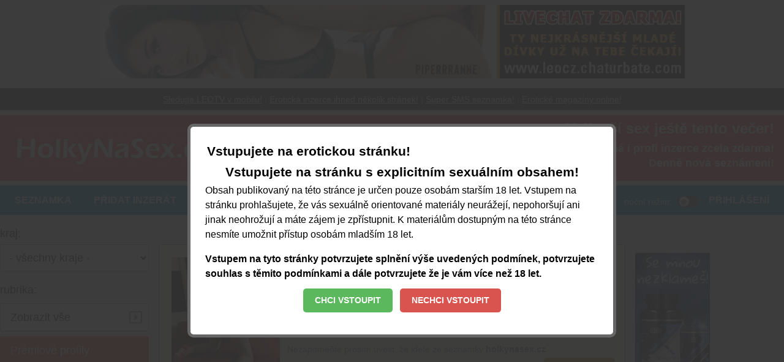

--- FILE ---
content_type: text/html; charset=utf-8
request_url: https://holkynasex.cz/inzerat/62826
body_size: 7058
content:
<!DOCTYPE html>
<html lang="cs">
<head>
    <meta charset="UTF-8">
    <meta http-equiv="X-UA-Compatible" content="IE=edge">
    <meta name="viewport" content="width=device-width, initial-scale=1.0">

	<!-- STYLESHEETS -->
    <link rel="stylesheet" href="/css/digicon.css">

	<!-- fonts -->
    <link href="https://cdnjs.cloudflare.com/ajax/libs/font-awesome/5.15.3/css/all.min.css" rel="stylesheet">

	<!-- scripts -->
    <link rel="stylesheet" href="/css/disclaimer.css">

	
    <script src="/js/jquery-3.5.1.min.js"></script>

    <link rel="stylesheet" href="/css/lightgallery-bundle.min.css">

    <link rel="stylesheet" href="/css/digicon.add.css">


    <!-- title, description -->

    <title>Nejlepší sex ještě tento večer!</title>

    <meta name="description" content="">
	<meta name="keywords" content="">
	<meta name="author" content="Martin Kuchař">

    <script>
        // Pokud neni localStorag=='dark' nebo 'light' uprednostnuji nastaveni OS
        if (!localStorage.theme) {
            // Neni zadne nastaveni theme v localStorage
            if (window.matchMedia('(prefers-color-scheme: dark)').matches) {
                // uzivatel ma dark mode v OS
                // alert('dark v nastaveni OS');
                document.querySelector('html').classList.add('dark');
                localStorage.theme = 'dark';
            } else {
                document.querySelector('html').classList.remove('dark');
                localStorage.theme = 'light';
                // alert('light v nastaveni OS');
            }
        } else {
            // uzivatel ma definici theme v localStorage
            if (localStorage.theme === 'dark') {
                // alert('dark v localStorage');
                document.querySelector('html').classList.add('dark')
            } else {
                // alert('light v localStorage');
                document.querySelector('html').classList.remove('dark')
            }
        }
    </script>

    <script defer src="/mkstat.js" data-website-id="aaebe3ab-4f03-48e9-8fbe-ad5108dda37c"></script>

            <script src="https://www.google.com/recaptcha/api.js" async defer></script>
    
</head>
<body class="bg-lightmodebg dark:bg-darkmodebg text-lightmode dark:text-darkmode font-tahoma h-full m-0 p-0">


<div class="mt-2 w-full max-w-7xl mx-auto hidden lg:block text-center">
	<a href="http://leocz.chaturbate.com/female-cams/" target="_blank">
		<img src="/img/bnr/chaturbate956x120_1.gif" alt="" class="mx-auto">
	</a>
</div>

<div class="mt-4 bg-gray-800 dark:bg-gray-700 text-white w-full max-w-7xl mx-auto hidden lg:block text-center text-sm py-2">
        <a class="underline" href="https://leotvonline.cz" target="_blank">Sledujte LEOTV v mobilu!</a> <span class="opacity-50">|</span>
        <a class="underline" href="https://zatebe.cz" target="_blank">Erotická inzerce ihned několik stránek!</a> <span class="opacity-50">|</span>
        <a class="underline" href="https://flirtrande.cz" target="_blank">Super SMS seznamka!</a> <span class="opacity-50">|</span>
        <a class="underline" href="https://leo.cz" target="_blank">Erotické magazíny online!</a>
</div>

<!-- #FFF2D0 #d20000 -->
<div class="mt-2 w-full max-w-7xl mx-auto lg:flex justify-between" style="background-color: #FF445C;">
        <div class="pt-1 lg:pt-4 lg:pb-4 lg:pl-2"><a href="/"><img src="/img/holkynasex.cz.png" alt="" class="mx-auto"></a></div>
        <div class="text-center lg:text-right px-1 lg:px-0 lg:pr-4 pb-2 lg:pb-0 pt-1 lg:pt-0" style="color: #FFFFFF;">
            <p class="font-bold text-22px lg:text-2xl leading-6 lg:leading-none lg:pt-2.5">Nejlepší sex ještě tento večer!</p>
            <p class="mt-1.5 lg:mt-1.5 font-bold text-lg lg:text-lg leading-none">Soukromá i profi inzerce zcela zdarma!</p>
        	<p class="mt-1 lg:mt-0 lg:pt-0 font-bold text-lg lg:text-lg leading-none lg:relative lg:-top-1 ">Denně nová seznámení!</p>
        </div>
</div>

<!-- Navigace start -->
<nav class="bg-gray-300 dark:bg-gray-600 lg:bg-transparent lg:dark:bg-transparent xshadow-lg">
	<div class="w-full max-w-7xl mx-auto px-0">
		<div class="">
			<div class="flex justify-between">

			    <!-- prepinac darkmode MOBILE -->
			    <div id="dmselector" class="lg:hidden flex justify-end space-x-2 pl-2">
					<div class="self-center">
   				    	<input type="checkbox" name="toggle" id="toggleDarkMode" class="hidden">
   				    	<label for="toggleDarkMode" class="cursor-pointer w-12 h-6 flex items-center bg-gray-400 dark:bg-gray-200 rounded-full p-0 lg:p-1">
           					<span class="toggleDarkMode-dot w-6 h-6 lg:w-4 lg:h-4 bg-gray-700 dark:bg-gray-900 text-gray-100 rounded-full shadow-md transform duration-300 ease-in-out"></span>
  				    	</label>
					</div>
				</div>


				<!-- Primary Navbar Desktop -->
				<div class="hidden lg:flex sticky top-0 z-50 mt-2 w-full py-3 px-2 justify-between text-base text-white bg-zablue uppercase font-bold">
					<div class="desktopmenu">
						<a class=" px-4 hover:underline" href="/">Seznamka</a>
						<a class=" px-4 hover:underline" href="//zatebe.cz/novy">Přidat inzerát</a>
						<a class=" px-4 hover:underline" href="/napoveda">Nápověda</a>
					</div>
					<div class="desktopmenu flex justify-end gap-16">
					    <!-- prepinac darkmode -->
					    <div id="dmselector2" class="flex justify-end space-x-2 pt-1">
						<span class="lowercase text-sm font-normal">noční režim:</span>
       						<div>
	       					    <input type="checkbox" name="toggle" id="toggleDarkMode2" class="hidden">
        					    <label for="toggleDarkMode2" class="cursor-pointer w-9 h-6 lg:w-9 lg:h-5 flex items-center bg-gray-600 dark:bg-gray-600 rounded-full p-0 lg:p-1">
	              					<span class="toggleDarkMode2-dot w-6 h-6 lg:w-4 lg:h-4 bg-white text-gray-500 rounded-full shadow-md transform duration-300 ease-in-out"></span>
        					    </label>
       						</div>
						</div>
					    <a class=" px-4 hover:underline" href="//zatebe.cz/prihlaseni">Přihlášení</a>
					</div>
				</div>

				<!-- Mobile Logo -->
				<!-- 
				<div class="lg:hidden py-0 px-0 pl-2 xbg-green-500">
					<a href="/" class=""><img src="/img/holkynasex.cz.png" alt="Logo" class="h-18 mr-0" /></a>
                </div>
				 -->
				<!-- 				
				<div class="lg:hidden block my-auto pr-1 text-center font-semibold text-gray-100 leading-none xbg-blue-500" style="font-size: 1.4rem">
					text pod logem
				</div>
 				-->

				<!-- Mobile menu button -->
				<div class="lg:hidden w-full text-right pt-1 pr-2 ">
					<button class="outline-none mobile-menu-button">
						<!-- x-show="!showMenu" -->
						<svg
						class="w-12 h-12 dark:text-gray-100"
						fill="none"
						stroke-linecap="round"
						stroke-linejoin="round"
						stroke-width="2"
						viewBox="0 0 24 24"
						stroke="currentColor"
						>
							<path d="M4 6h16M4 12h16M4 18h16"></path>
						</svg>
					</button>
				</div>

			</div>
		</div>
	</div>

                
	<!-- Mobile menu -->
	<div class="hidden mobile-menu">
		<ul class="text-xl uppercase font-bold text-gray-800 dark:text-gray-100">
			<li ><a href="/" class="block px-2 py-3.5 transition duration-300 pl-6"><i class="far fa-newspaper text-lg pr-4"></i>Seznamka</a></li>
			<li ><a href="//zatebe.cz/prihlaseni" class="block px-2 py-3.5 transition duration-300 pl-6"><i class="far fa-user text-lg pr-4"></i>Přihlášení</a></li>
			<li ><a href="//zatebe.cz/novy" class="block px-2 py-3.5 transition duration-300 pl-6"><i class="far fa-caret-square-right text-lg pr-5"></i>Vložit inzerát</a></li>
			<li ><a href="/napoveda" class="block px-2 py-3.5 transition duration-300 pl-6"><i class="far fa-bell text-lg pr-4"></i>Nápověda</a></li>
		</ul>
	</div>

	<script>
		// Grab HTML Elements
		const btn = document.querySelector("button.mobile-menu-button");
		const menu = document.querySelector(".mobile-menu");
		// Add Event Listeners
		btn.addEventListener("click", () => {
			menu.classList.toggle("hidden");
		});
	</script>

</nav>
<!-- Navigace konec -->

<div class="mt-4 px-2 w-full lg:hidden">
	<form name="setkraj" id="setkraj" action="/setkraj" method="post">
	<select name="setkraj" id="setkraj" class="mt-1 focus:ring-indigo-500 focus:border-indigo-500 
	block w-full shadow-sm text-xl lg:text-lg py-2.5 px-2.5  border border-gray-400 bg-white dark:bg-gray-600 rounded 
	cursor-pointer" onchange="this.form.submit()">
		<option value="0" selected> Všechny kraje </option>
		<option value="22" >Hl.m.Praha</option><option value="20" >Jihomoravský</option><option value="21" >Jihočeský</option><option value="19" >Karlovarský</option><option value="18" >Královéhradecký</option><option value="17" >Liberecký</option><option value="16" >Moravskoslezský</option><option value="15" >Olomoucký</option><option value="14" >Pardubický</option><option value="13" >Plzeňský</option><option value="12" >Středočeský</option><option value="10" >Vysočina</option><option value="9" >Zlínský</option><option value="11" >Ústecký</option>	</select>
	</form>
</div>



<div class="mt-4 w-full max-w-7xl mx-auto block lg:grid grid-cols-5 gap-4">

		<div id="sidebar-left" class="hidden lg:block col-span-1 px-2 lg:px-0 ">
		<div class="w-full">
			<form name="setkraj" id="setkraj" action="/setkraj" method="post">
			<span class="hidden lg:inline text-lg">kraj:</span>
			<span class="lg:hidden text-xl">Vyberte kraj:</span>
			<select name="setkraj" id="setkraj" class="mt-1 focus:ring-indigo-500 focus:border-indigo-500 
			block w-full shadow-sm text-xl lg:text-lg py-2.5 px-2.5  border border-gray-400 bg-white dark:bg-gray-600 rounded-sm 
			cursor-pointer" onchange="this.form.submit()">
				<option value="0" selected> - všechny kraje - </option>
				<option value="22" >Hl.m.Praha</option><option value="20" >Jihomoravský</option><option value="21" >Jihočeský</option><option value="19" >Karlovarský</option><option value="18" >Královéhradecký</option><option value="17" >Liberecký</option><option value="16" >Moravskoslezský</option><option value="15" >Olomoucký</option><option value="14" >Pardubický</option><option value="13" >Plzeňský</option><option value="12" >Středočeský</option><option value="10" >Vysočina</option><option value="9" >Zlínský</option><option value="11" >Ústecký</option>			</select>
			</form>
		</div>

		<div class="mt-4 w-full rounded">
			<span class="hidden lg:inline text-lg">rubrika:</span>
			<span class="lg:hidden text-xl">Vyberte rubriku:</span>
			<div class="hidden lg:block">
				<a href="/setrubrika/0"><button class="w-full block relative border border-gray-400 bg-white hover:bg-gray-300 dark:border-gray-600 dark:bg-gray-600 dark:hover:bg-gray-700 mt-2 py-2 px-4 text-lg text-left rounded-sm">Zobrazit vše <i class="far fa-caret-square-right text-2xl text-gray-500 dark:text-gray-300 absolute right-2.5 top-2.5"></i></button></a>
				<a href="/setrubrika/premium"><button class="w-full block relative text-white border border-red-500 bg-red-500 hover:bg-red-600 dark:border-red-600 dark:bg-red-600 dark:hover:bg-red-700 mt-2 py-2 px-4 text-lg text-left rounded-sm">Prémiové profily </button></a>
				<a href="/setrubrika/special"><button class="w-full block relative text-white border border-yellow-500 bg-yellow-500 hover:bg-yellow-600 dark:border-yellow-600 dark:bg-yellow-600 dark:hover:bg-yellow-700 mt-2 py-2 px-4 text-lg text-left rounded-sm">Speciální profily </button></a>
				<a href="/setrubrika/top"><button class="w-full block relative text-white border border-blue-500 bg-blue-500 hover:bg-blue-600 dark:border-blue-600 dark:bg-blue-600 dark:hover:bg-blue-700 mt-2 py-2 px-4 text-lg text-left rounded-sm">Nejžádanější </button></a>
			</div>
			<a href="/setrubrika/1" class="hidden lg:inline"><button class="w-full block relative border border-gray-400 bg-white hover:bg-gray-300 dark:border-gray-600 dark:bg-gray-600 dark:hover:bg-gray-700 mt-2 py-2 px-4 text-lg text-left rounded-sm">Ona hledá jeho </button></a><a href="/setrubrika/24" class="hidden lg:inline"><button class="w-full block relative border border-gray-400 bg-white hover:bg-gray-300 dark:border-gray-600 dark:bg-gray-600 dark:hover:bg-gray-700 mt-2 py-2 px-4 text-lg text-left rounded-sm">Ona hledá ji </button></a><a href="/setrubrika/25" class="hidden lg:inline"><button class="w-full block relative border border-gray-400 bg-white hover:bg-gray-300 dark:border-gray-600 dark:bg-gray-600 dark:hover:bg-gray-700 mt-2 py-2 px-4 text-lg text-left rounded-sm">On hledá ji </button></a><a href="/setrubrika/26" class="hidden lg:inline"><button class="w-full block relative border border-gray-400 bg-white hover:bg-gray-300 dark:border-gray-600 dark:bg-gray-600 dark:hover:bg-gray-700 mt-2 py-2 px-4 text-lg text-left rounded-sm">On hledá jeho </button></a><a href="/setrubrika/27" class="hidden lg:inline"><button class="w-full block relative border border-gray-400 bg-white hover:bg-gray-300 dark:border-gray-600 dark:bg-gray-600 dark:hover:bg-gray-700 mt-2 py-2 px-4 text-lg text-left rounded-sm">Noční kluby </button></a><a href="/setrubrika/28" class="hidden lg:inline"><button class="w-full block relative border border-gray-400 bg-white hover:bg-gray-300 dark:border-gray-600 dark:bg-gray-600 dark:hover:bg-gray-700 mt-2 py-2 px-4 text-lg text-left rounded-sm">Priváty </button></a><a href="/setrubrika/29" class="hidden lg:inline"><button class="w-full block relative border border-gray-400 bg-white hover:bg-gray-300 dark:border-gray-600 dark:bg-gray-600 dark:hover:bg-gray-700 mt-2 py-2 px-4 text-lg text-left rounded-sm">Masáže </button></a><a href="/setrubrika/30" class="hidden lg:inline"><button class="w-full block relative border border-gray-400 bg-white hover:bg-gray-300 dark:border-gray-600 dark:bg-gray-600 dark:hover:bg-gray-700 mt-2 py-2 px-4 text-lg text-left rounded-sm">Swingers </button></a><a href="/setrubrika/31" class="hidden lg:inline"><button class="w-full block relative border border-gray-400 bg-white hover:bg-gray-300 dark:border-gray-600 dark:bg-gray-600 dark:hover:bg-gray-700 mt-2 py-2 px-4 text-lg text-left rounded-sm">Eskort </button></a><a href="/setrubrika/32" class="hidden lg:inline"><button class="w-full block relative border border-gray-400 bg-white hover:bg-gray-300 dark:border-gray-600 dark:bg-gray-600 dark:hover:bg-gray-700 mt-2 py-2 px-4 text-lg text-left rounded-sm">SM služby </button></a><a href="/setrubrika/33" class="hidden lg:inline"><button class="w-full block relative border border-gray-400 bg-white hover:bg-gray-300 dark:border-gray-600 dark:bg-gray-600 dark:hover:bg-gray-700 mt-2 py-2 px-4 text-lg text-left rounded-sm">Sháním práci </button></a><a href="/setrubrika/34" class="hidden lg:inline"><button class="w-full block relative border border-gray-400 bg-white hover:bg-gray-300 dark:border-gray-600 dark:bg-gray-600 dark:hover:bg-gray-700 mt-2 py-2 px-4 text-lg text-left rounded-sm">Nabízím práci </button></a><a href="/setrubrika/35" class="hidden lg:inline"><button class="w-full block relative border border-gray-400 bg-white hover:bg-gray-300 dark:border-gray-600 dark:bg-gray-600 dark:hover:bg-gray-700 mt-2 py-2 px-4 text-lg text-left rounded-sm">Sex po telefonu </button></a>
			<div class="lg:hidden">
				<form name="setrub" id="setrub" action="/setrubrika" method="post">
				<select name="setrub" id="setrub" class="lg:hidden text-xl mt-1 focus:ring-indigo-500 focus:border-indigo-500 
				block w-full shadow-sm py-2.5 px-2.5  border border-gray-400 bg-white dark:bg-gray-600 rounded-sm 
				cursor-pointer" onchange="this.form.submit()">
					<option value="0" > Zobrazit všechny rubriky </option>
					<option value="premium" > Prémiové profily </option>
					<option value="special" > Speciální profily </option>
					<option value="top" > Nejžádanější </option>
					<option value="1" > Ona hledá jeho </option><option value="24" > Ona hledá ji </option><option value="25" > On hledá ji </option><option value="26" > On hledá jeho </option><option value="27" > Noční kluby </option><option value="28" > Priváty </option><option value="29" > Masáže </option><option value="30" > Swingers </option><option value="31" > Eskort </option><option value="32" > SM služby </option><option value="33" > Sháním práci </option><option value="34" > Nabízím práci </option><option value="35" > Sex po telefonu </option>				</select>
				</form>
			</div>

		</div>


		<!-- pod levym sidebarem -->
		<div class="mt-6 hidden lg:block">
			<div class="uppercase text-xs text-center font-bold">Žhavé tipy!</div>
				
		</div>

	</div>


	<div id="nomainpart" class="col-span-3 w-full px-2 lg:px-0 hidden">
		<p class="pt-8 text-3xl text-center">Požadovaný inzerát neexistuje!</p>
	</div>

	<div id="mainpart" class="col-span-3 w-full px-2 lg:px-0 ">

		
				
		<div class="mt-8 relative">
			<div class="hidden lg:block w-full border border-gray-500 dark:border-gray-500 bg-zlutaflow dark:bg-gray-700 rounded overflow-hidden">
										<!-- inzerat DESKTOP -->
						<div class="flex w-full px-3 py-3">
							<div class="p-2 w-64 xrelative overflow-hidden ">
								<div class="h-full max-h-64 bg-indigo-400">
								<a class="lgallery" href="//zatebe.cz/images/628/26/62826.0.1024.jpg">
									<img src="//zatebe.cz/images/628/26/62826.0.300.jpg" class="w-full h-full object-cover" alt="">
								</a>
								</div>
							</div>
							<div class="w-full px-1">

								<div class="font-bold text-2xl h-14">
																			<span class="text-red-600 dark:text-yellow-200 ">Moje soukromí nebo escort</span>
																	</div>

								<div class="flex justify-between pr-1">
									<div class="w-full">
									
										<span class="text-gray-500 dark:text-gray-300">Praha, Praha 5 klamovka</span>

																		</div>

									<div class="text-gray-500 dark:text-gray-300 whitespace-nowrap ">
										5764 zobrazení																			</div>
								</div>

								<div class="mt-3">
									Escort non stop Escort non stop Escort non stop Escort non stop Katy Katy Katy Katy Katy Katy								</div>

								<div class="pt-2 text-sm text-gray-500 dark:text-gray-300">
									 Nezapomeňte prosím uvést, že jdete ze seznamky <b>holkynasex.cz</b> 
								</div>

								<div class="flex justify-between mt-1 text-xl ">
									<div class="self-end"><i class="fas fa-phone-square-alt"></i> <span class="text-red-600 dark:text-yellow-200 text-xl font-bold ">702866593</span></div>
									<div class="self-end text-sm"><i class="fas fa-calendar"></i> 3.2.2023</div>
									<div class=""><button class="w-full text-lg text-white bg-yellow-600 rounded-md p-1 px-4 uppercase" onclick="toggleTopDiv()">Topovat</button></div>
								</div>
							</div>
						</div>


						<div id="topDiv" class="my-2 text-center text-xl w-3/4 mx-auto bg-gray-300 dark:bg-gray-800 p-4 rounded" style="display: none">
							<form name="addtop" action="/topni" method="post">
						 	<div class="text-xl text-center text-red-700 dark:text-red-300 font-bold">Je to až neskutečně jednoduché!</div>

    						<div class="mt-2">Odešlete sms ve tvaru <span class="font-bold">DVDA2</span> na číslo <span class="font-bold">909&nbsp;44&nbsp;30</span>
    						<br>Obratem obdržíte topovací pin. Vložte jej prosím sem
							</div>
							<div class="mt-2">
								<input type="text" name="tpin" class="text-xl text-center py-1 border border-gray-500 dark:bg-gray-300 dark:text-black rounded-md">
							</div>
							<div class="mt-2">
    							Klepněte na tlačítko
							</div>
							<div class="mt-2">
								<input type="hidden" name="iid" value="62826">
    							<button class="text-lg uppercase rounded-md bg-red-600 text-white px-8 py-1">Odeslat</button>
							</div>
							</form>

							<div class="mt-3 text-base">
					    		Cena této služby je pouze 30,- Kč a zvýrazní Váš inzerát oproti všem ostatním!
    							<a class="underline" href="/napoveda">Více informací o možnostech topování najdete zde!</a>
							</div>

							<div class="mt-3 text-base">
								Cena SMS odeslané na číslo 909 44 30 je 30 Kč vč. DPH. Službu technicky zajišťuje Airtoy a.s. Infolinka: 602 777 555, www.platmobilem.cz.
								Pokud dojde k problému s topováním Vašeho inzerátu, kontaktujte prosím naši <a class="underline" href="mailto:hotline@pk62.cz">technickou podporu</a>. Děkujeme.
							</div>

							<div class="mt-4 border-gray-400 border-b border-t text-right pr-2 pt-1 pb-1">
								<button class="text-base uppercase underline" onclick="toggleTopDiv()">zavřít</button>
							</div>

						</div>

													<div class="mt-0 mx-4 px-2 pb-0 text-lg border-gray-300 dark:border-gray-500 border-b "></div>
							<div class="mt-6 flex flex-wrap justify-center gap-4 pb-7">

																	<a class="lgallery" href="//zatebe.cz/images/628/26/62826.1.1024.jpg">
										<img src="//zatebe.cz/images/628/26/62826.1.300.jpg" class="h-52" alt="">
									</a>
																	<a class="lgallery" href="//zatebe.cz/images/628/26/62826.2.1024.jpg">
										<img src="//zatebe.cz/images/628/26/62826.2.300.jpg" class="h-52" alt="">
									</a>
															</div>
						





			</div>
		</div>

		
					<!-- inzerat MOBIL -->
			<div class="lg:hidden mt-0 w-full border border-gray-500 dark:border-gray-500 bg-zlutaflow dark:bg-gray-700 rounded overflow-hidden px-3 py-3 pt-0">
				
				<div class="font-bold text-2xl">
					<span class="text-red-600 dark:text-yellow-200">Moje soukromí nebo escort</span>
				</div>
				
				<div class="flex gap-3 pt-3">
					<div class="w-1/2">
						<a class="lgallerymobile" href="//zatebe.cz/images/628/26/62826.0.1024.jpg">
							<img src="//zatebe.cz/images/628/26/62826.0.300.jpg" class="w-full h-full object-cover" alt="" style="min-height: 180px;">
						</a>
					</div>
					<div class="w-1/2 relative">
						<div class="text-lg text-gray-500 dark:text-gray-300">Praha, Praha 5 klamovka</div>
						<div class="pt-8 text-2xl font-bold" style="font-size: 5vw;"><i class="fas fa-phone-square-alt"></i> <span class="text-red-600 dark:text-yellow-200">702866593</span></div>

						<div class="pt-4 w-full absolute bottom-0 ">
							<button class="w-full text-white bg-yellow-600 rounded-md p-2 px-4 uppercase" onclick="toggleTopDivMobile()">Topovat</button>
						</div>
					</div>
				</div>

				<div id="topDivMobile" class="my-6 text-center text-xl" style="display: none">
					<form name="addtop" action="/topni" method="post">
				 	<div class="text-xl text-center text-red-700 dark:text-red-300 font-bold">Je to až neskutečně jednoduché!</div>

    				<div class="mt-2">Odešlete sms ve tvaru DVDA2 na číslo 909&nbsp;44&nbsp;30
    				Obratem obdržíte topovací pin. Vložte jej prosím sem
					</div>
					<div class="mt-2">
						<input type="text" name="tpin" class="text-xl text-center py-1 border border-gray-500 dark:bg-gray-300 dark:text-black rounded-md">
					</div>
					<div class="mt-2">
    					Klepněte na tlačítko
					</div>
					<div class="mt-2">
						<input type="hidden" name="iid" value="62826">
    					<button class="font-bold uppercase rounded-md bg-red-600 text-white px-4 py-2" >Odeslat</button>
					</div>
					</form>

					<div class="mt-3 text-base">
					    Cena této služby je pouze 30,- Kč a zvýrazní Váš inzerát oproti všem ostatním!
    					<a class="underline" href="/napoveda">Více informací o možnostech topování najdete zde!</a>
					</div>

					<div class="mt-3 text-base">
						Cena SMS odeslané na číslo 909 44 30 je 30 Kč vč. DPH. Službu technicky zajišťuje Airtoy a.s. Infolinka: 602 777 555, www.platmobilem.cz.
						Pokud dojde k problému s topováním Vašeho inzerátu, kontaktujte prosím naši  <a class="underline" href="mailto:hotline@pk62.cz">technickou podporu</a>. Děkujeme.
					</div>

					<div class="mt-4 border-gray-400 border-b border-t text-right pr-2 pt-1 pb-1">
						<button class="text-base uppercase underline" onclick="toggleTopDivMobile()">zavřít</button>
					</div>

				</div>
				
				<div class="pt-1">
					<div class="text-xl mt-3" style="overflow-wrap: break-word; word-wrap: break-word;">Escort non stop Escort non stop Escort non stop Escort non stop Katy Katy Katy Katy Katy Katy</div>
				</div>

				<div class="pt-2 text-base text-gray-500 dark:text-gray-300">
					 Nezapomeňte prosím uvést, že jdete ze seznamky <b>holkynasex.cz</b> 
				</div>

				<div class="pt-3 text-base flex justify-between">
					<div>
						Vloženo 3.2.2023					</div>
					<div>
						5764 zobrazení											</div>
				</div>

									<div class="mt-4 text-xl uppercase font-bold border-gray-500 border-b ">Galerie:</div>

					<div class="mt-2 flex flex-wrap justify-center gap-2">
													<a class="lgallerymobile" href="//zatebe.cz/images/628/26/62826.1.1024.jpg">
								<img src="//zatebe.cz/images/628/26/62826.1.300.jpg" alt="" class="h-40">
							</a>
													<a class="lgallerymobile" href="//zatebe.cz/images/628/26/62826.2.1024.jpg">
								<img src="//zatebe.cz/images/628/26/62826.2.300.jpg" alt="" class="h-40">
							</a>
											</div>
				

			</div>

			<!-- odpoved DESKOP i MOBILE -->
			<div class="mt-2 w-full border border-gray-500 dark:border-gray-500 bg-gray-100 dark:bg-gray-700 rounded p-2 pb-10 lg:px-16">
				<form id="odpoved" action="/odpoved" method="post">
					<input type="hidden" name="inzerat" value="62826">

					<div class="text-center text-2xl py-4">
						Odpověď na inzerát
					</div>

					<div class="mx-auto w-full max-w-sm mt-0">
						<label for="jmeno" class="block text-base pb-1">Vaše jméno:</label>
						<input required type="text" class="w-full text-black text-lg py-1 px-2 rounded border border-gray-500" name="jmeno" id="jmeno" value="">
					</div>

					<div class="mx-auto w-full max-w-sm mt-2">
						<label for="email" class="block text-base pb-1">Váš e-mail:</label>
						<input required type="text" class="w-full text-black text-lg py-1 px-2 rounded border border-gray-500" name="email" id="email" value="">
					</div>

					<div class="mx-auto w-full max-w-sm mt-2">
						<label for="zprava" class="block text-base pb-1">Vaše zpráva:</label>
						<textarea required name="zprava" id="zprava" rows="6" class="w-full text-black text-lg py-1 px-2 rounded border border-gray-500"></textarea>
					</div>

					<div class="mx-auto w-full max-w-sm mt-1 flex justify-center">
						<div class="g-recaptcha" data-sitekey="6LfUPPgeAAAAALPHlVEDBmh0qK_tAn1H7s0EvM7U" ></div>
					</div>

					<div class="mx-auto w-full max-w-sm mt-2">
						<button type="submit" class="w-full text-white bg-red-600 text-base font-bold tracking-tight py-2 px-2 rounded uppercase">Odeslat</button>
					</div>

				</form>

				<script>
					var form = document.getElementById('odpoved');
					form.addEventListener("submit", function(event){
    					if (grecaptcha.getResponse() === '') {                            
      						event.preventDefault();
      						alert('Musíte zaškrtnout potvrzení, že nejste robot.');
    					}
  					}
					, false);
				</script>

			</div>

			<!--
			<div class="mt-4">
				<a href="https://leotvonline.cz"><img src="/img/bnr/www.leotvonline.cz780x3681.jpg" alt="" class="mx-auto"></a>
			</div>
			-->

			<div id="bellow" class="mt-8">

	<!--
	<div class="mt-4 ">
		<a href="https://www.erotickyveletrh.cz" target="_blank"><img src="/img/bnr/expo25.780x368.gif" alt="" class="border border-gray-800"></a>
	</div>
	-->

	<div class="mt-4 ">
		<a href="https://pk62.cz/?p=5430" target="_blank"><img src="/img/bnr/amarex.780x368.jpg" alt="" class="border border-gray-800"></a>
	</div>

	<div class="mt-4 ">
		<a href="https://bongacams10.com/track?c=4906" target="_blank"><img src="/img/bnr/bongacams780x210.gif" alt="" class="border border-gray-800"></a>
	</div>

	<div class="mt-4 ">
		<a href="http://www.leoonline.lsl.com" target="_blank"><img src="/img/bnr/livejasmin956x120.gif" alt="" class="border border-gray-800"></a>
	</div>

	<div class="mt-4">
		<a href="https://leotvonline.cz" target="_blank"><img src="/img/bnr/www.leotvonline.cz780x3681.jpg" alt="" class="mx-auto"></a>
	</div>

	<div class="mt-4">
		<a href="https://leotvonline.cz/" target="_blank"><img src="/img/bnr/www.leotvonline.cz956x120.jpg" alt="" class="border border-gray-800"></a>
	</div>

</div>


	</div>




	<div id="sidebar-right" class="sidebar-right demosidebar">

	<div class="hidden">
		<a href="https://videokabiny.cz/" target="_blank">
			<img src="/img/bnr/videokabiny2.160x600.gif" alt="" class="border border-gray-800">
		</a>
	</div>

	<div class="hidden">
		<a href="https://leotvonline.cz/" target="_blank">
			<img src="/img/bnr/www.leotvonline.cz.300x300.odbary.jpg" alt="" class="border border-gray-800">
		</a>
	</div>


	<!--
	<div class="mt-4">
		<a href="https://www.erotickyveletrh.cz" target="_blank">
			<img src="/img/bnr/expo25.120x600b.jpg" alt="" class="border border-gray-800">
		</a>
	</div>
	-->

	<div class="mt-4">
		<a href="https://pk62.cz/?p=5430" target="_blank">
			<img src="/img/bnr/amarex.120x600.jpg" alt="" class="border border-gray-800">
		</a>
	</div>

	<!--
	<div class="mt-4">
		<a href="https://www.erotickyveletrh.cz" target="_blank">
			<img src="/img/bnr/expo25.120x600a.jpg" alt="" class="border border-gray-800">
		</a>
	</div>
	-->

	<!--
	<div class="mt-4">
		<a href="https://zatebe.cz/inzerat/tva-virtualni-milenka-63898" target="_blank">
			<img src="/img/bnr/160X600.34789.gif" alt="" class="border border-gray-800">
		</a>
	</div>
	-->

	<div class="mt-4">
		<a href="https://leocz.chaturbate.com/female-cams/" target="_blank">
			<img src="/img/bnr/chaturbate160x600.gif" alt="" class="border border-gray-800">
		</a>
	</div>

	<div class="mt-4 ">
		<a href="https://bongacams10.com/track?c=4906" target="_blank">
			<img src="/img/bnr/bongacams160x600,1.gif" alt="" class="border border-gray-800">
		</a>
	</div>

	<div class="mt-4">
		<a href="https://leocz.chaturbate.com/female-cams/" target="_blank">
			<img src="/img/bnr/chaturbate120x600,1.gif" alt="" class="border border-gray-800">
		</a>
	</div>

	<div class="mt-4">
		<a href="https://bongacams.com/track?c=4906&ps=banner" target="_blank">
			<img src="/img/bnr/bongacams.120x60.gif" alt="" class="border border-gray-800">
		</a>
	</div>

</div>

</div>

<div class="block lg:flex text-center lg:text-left justify-between w-full max-w-7xl mx-auto mt-8 text-lg bg-gray-200 dark:bg-gray-800 px-6 uppercase pt-4 lg:pt-0 pb-4 lg:pb-0">
	<div class="py-2 lg:py-2"><a href="/" class="hover:underline">Úvod</a></div>
    <div class="py-2 lg:py-2"><a href="https://zatebe.cz/novy" class="hover:underline">Přidat inzerát</a></div>
    
    <div class="py-2 lg:py-2"><a href="/napoveda" class="hover:underline">Nápověda</a></div>
    
	<div class="py-2 lg:py-2"><a href="/podminky" class="hover:underline">Podmínky použití</a></div>
    <div class="py-2 lg:py-2"><a href="https://pk62.cz/dokumenty/gdpr-pk62.pdf" class="hover:underline">Zpracování osobních údajů</a></div>
    <div class="py-2 lg:py-2"><a href="https://zatebe.cz/prihlaseni" class="hover:underline">Přihlášení</a></div>
</div>

<div class="w-full max-w-7xl mx-auto">
	<p class="mt-8 text-center text-base px-2">
 		Copyright © PK62 a.s.<br>Všechna práva vyhrazena.
 	</p>

	<p class="mt-6 text-center text-sm px-2 pb-3">
		Cena SMS odeslané na číslo 909 44 30 je 30 Kč vč. DPH. Službu technicky zajišťuje Airtoy a.s. 
		Infolinka: 602 777 555, www.platmobilem.cz 
 	</p>
</div>
<script src="/js/Disclaimer.js?v=2"></script>
<script src="/js/common.js"></script>

    <script>
        // initial checkbox state first according to users OS settings
        const initDarkMode = function () {
            if (localStorage.theme == 'dark') {
                // const checkbox = document.querySelector("#toggleDarkMode");
                // checkbox.checked = true;
                const checkbox2 = document.querySelector("#toggleDarkMode2");
                checkbox2.checked = true;
                const checkbox = document.querySelector("#toggleDarkMode");
                checkbox.checked = true;
            }
        }
        initDarkMode();



        // switch manual toggleDarkMode
        const checkbox = document.querySelector("#toggleDarkMode");
        const checkbox2 = document.querySelector("#toggleDarkMode2");
        const html = document.querySelector("html");

        const switchDarkMode = function () {
            if (checkbox.checked) {
                checkbox2.checked = true;
                html.classList.add("dark");
                localStorage.theme = 'dark';
            } else {
                checkbox2.checked = false;
                html.classList.remove("dark");
                localStorage.theme = 'light';
            }
        }

        const switchDarkMode2 = function () {
            if (checkbox2.checked) {
                checkbox.checked = true;
                html.classList.add("dark");
                localStorage.theme = 'dark';
            } else {
                checkbox.checked = false;
                html.classList.remove("dark");
                localStorage.theme = 'light';
            }

        }

        // switchDarkMode();
        checkbox.addEventListener("click", switchDarkMode);
        checkbox2.addEventListener("click", switchDarkMode2);
    </script>


<script src="/js/lightgallery.min.js"></script>
<script src="/js/lg-fullscreen.min.js"></script>
<script src="/js/lg-thumbnail.min.js"></script>
<script src="/js/lg-zoom.min.js"></script>


<script>
    lightGallery(document.getElementById('mainpart'), {
        plugins: [lgZoom, lgThumbnail, lgFullscreen],
        licenseKey: 'your_license_key',
        speed: 500,
        download: false,
        selector: '.lgallery',
        mobileSettings:{ controls:false, showCloseIcon:true, download: false, }
    });
</script>

<script>
    lightGallery(document.getElementById('mainpart'), {
        plugins: [lgZoom, lgThumbnail, lgFullscreen],
        licenseKey: 'your_license_key',
        speed: 500,
        download: false,
        selector: '.lgallerymobile',
        mobileSettings:{ controls:false, showCloseIcon:true, download: false, }
    });
</script>

<script>
function toggleTopDiv() {
  var topDiv = document.getElementById("topDiv");
  if (topDiv.style.display === "none") {
    topDiv.style.display = "block";
  } else {
    topDiv.style.display = "none";
  }
}
</script>

<script>
function toggleTopDivMobile() {
  var topDiv = document.getElementById("topDivMobile");
  if (topDiv.style.display === "none") {
    topDiv.style.display = "block";
  } else {
    topDiv.style.display = "none";
  }
}
</script>


<!-- Global site tag (gtag.js) - Google Analytics -->
<script async src=https://www.googletagmanager.com/gtag/js?id=UA-7939681-28></script>
<script>
  window.dataLayer = window.dataLayer || [];
  function gtag(){dataLayer.push(arguments);}
  gtag('js', new Date());
  gtag('config', 'UA-7939681-28');
</script>


</body>
</html>


--- FILE ---
content_type: text/html; charset=utf-8
request_url: https://www.google.com/recaptcha/api2/anchor?ar=1&k=6LfUPPgeAAAAALPHlVEDBmh0qK_tAn1H7s0EvM7U&co=aHR0cHM6Ly9ob2xreW5hc2V4LmN6OjQ0Mw..&hl=en&v=N67nZn4AqZkNcbeMu4prBgzg&size=normal&anchor-ms=20000&execute-ms=30000&cb=7l0v5iwu2ab5
body_size: 50515
content:
<!DOCTYPE HTML><html dir="ltr" lang="en"><head><meta http-equiv="Content-Type" content="text/html; charset=UTF-8">
<meta http-equiv="X-UA-Compatible" content="IE=edge">
<title>reCAPTCHA</title>
<style type="text/css">
/* cyrillic-ext */
@font-face {
  font-family: 'Roboto';
  font-style: normal;
  font-weight: 400;
  font-stretch: 100%;
  src: url(//fonts.gstatic.com/s/roboto/v48/KFO7CnqEu92Fr1ME7kSn66aGLdTylUAMa3GUBHMdazTgWw.woff2) format('woff2');
  unicode-range: U+0460-052F, U+1C80-1C8A, U+20B4, U+2DE0-2DFF, U+A640-A69F, U+FE2E-FE2F;
}
/* cyrillic */
@font-face {
  font-family: 'Roboto';
  font-style: normal;
  font-weight: 400;
  font-stretch: 100%;
  src: url(//fonts.gstatic.com/s/roboto/v48/KFO7CnqEu92Fr1ME7kSn66aGLdTylUAMa3iUBHMdazTgWw.woff2) format('woff2');
  unicode-range: U+0301, U+0400-045F, U+0490-0491, U+04B0-04B1, U+2116;
}
/* greek-ext */
@font-face {
  font-family: 'Roboto';
  font-style: normal;
  font-weight: 400;
  font-stretch: 100%;
  src: url(//fonts.gstatic.com/s/roboto/v48/KFO7CnqEu92Fr1ME7kSn66aGLdTylUAMa3CUBHMdazTgWw.woff2) format('woff2');
  unicode-range: U+1F00-1FFF;
}
/* greek */
@font-face {
  font-family: 'Roboto';
  font-style: normal;
  font-weight: 400;
  font-stretch: 100%;
  src: url(//fonts.gstatic.com/s/roboto/v48/KFO7CnqEu92Fr1ME7kSn66aGLdTylUAMa3-UBHMdazTgWw.woff2) format('woff2');
  unicode-range: U+0370-0377, U+037A-037F, U+0384-038A, U+038C, U+038E-03A1, U+03A3-03FF;
}
/* math */
@font-face {
  font-family: 'Roboto';
  font-style: normal;
  font-weight: 400;
  font-stretch: 100%;
  src: url(//fonts.gstatic.com/s/roboto/v48/KFO7CnqEu92Fr1ME7kSn66aGLdTylUAMawCUBHMdazTgWw.woff2) format('woff2');
  unicode-range: U+0302-0303, U+0305, U+0307-0308, U+0310, U+0312, U+0315, U+031A, U+0326-0327, U+032C, U+032F-0330, U+0332-0333, U+0338, U+033A, U+0346, U+034D, U+0391-03A1, U+03A3-03A9, U+03B1-03C9, U+03D1, U+03D5-03D6, U+03F0-03F1, U+03F4-03F5, U+2016-2017, U+2034-2038, U+203C, U+2040, U+2043, U+2047, U+2050, U+2057, U+205F, U+2070-2071, U+2074-208E, U+2090-209C, U+20D0-20DC, U+20E1, U+20E5-20EF, U+2100-2112, U+2114-2115, U+2117-2121, U+2123-214F, U+2190, U+2192, U+2194-21AE, U+21B0-21E5, U+21F1-21F2, U+21F4-2211, U+2213-2214, U+2216-22FF, U+2308-230B, U+2310, U+2319, U+231C-2321, U+2336-237A, U+237C, U+2395, U+239B-23B7, U+23D0, U+23DC-23E1, U+2474-2475, U+25AF, U+25B3, U+25B7, U+25BD, U+25C1, U+25CA, U+25CC, U+25FB, U+266D-266F, U+27C0-27FF, U+2900-2AFF, U+2B0E-2B11, U+2B30-2B4C, U+2BFE, U+3030, U+FF5B, U+FF5D, U+1D400-1D7FF, U+1EE00-1EEFF;
}
/* symbols */
@font-face {
  font-family: 'Roboto';
  font-style: normal;
  font-weight: 400;
  font-stretch: 100%;
  src: url(//fonts.gstatic.com/s/roboto/v48/KFO7CnqEu92Fr1ME7kSn66aGLdTylUAMaxKUBHMdazTgWw.woff2) format('woff2');
  unicode-range: U+0001-000C, U+000E-001F, U+007F-009F, U+20DD-20E0, U+20E2-20E4, U+2150-218F, U+2190, U+2192, U+2194-2199, U+21AF, U+21E6-21F0, U+21F3, U+2218-2219, U+2299, U+22C4-22C6, U+2300-243F, U+2440-244A, U+2460-24FF, U+25A0-27BF, U+2800-28FF, U+2921-2922, U+2981, U+29BF, U+29EB, U+2B00-2BFF, U+4DC0-4DFF, U+FFF9-FFFB, U+10140-1018E, U+10190-1019C, U+101A0, U+101D0-101FD, U+102E0-102FB, U+10E60-10E7E, U+1D2C0-1D2D3, U+1D2E0-1D37F, U+1F000-1F0FF, U+1F100-1F1AD, U+1F1E6-1F1FF, U+1F30D-1F30F, U+1F315, U+1F31C, U+1F31E, U+1F320-1F32C, U+1F336, U+1F378, U+1F37D, U+1F382, U+1F393-1F39F, U+1F3A7-1F3A8, U+1F3AC-1F3AF, U+1F3C2, U+1F3C4-1F3C6, U+1F3CA-1F3CE, U+1F3D4-1F3E0, U+1F3ED, U+1F3F1-1F3F3, U+1F3F5-1F3F7, U+1F408, U+1F415, U+1F41F, U+1F426, U+1F43F, U+1F441-1F442, U+1F444, U+1F446-1F449, U+1F44C-1F44E, U+1F453, U+1F46A, U+1F47D, U+1F4A3, U+1F4B0, U+1F4B3, U+1F4B9, U+1F4BB, U+1F4BF, U+1F4C8-1F4CB, U+1F4D6, U+1F4DA, U+1F4DF, U+1F4E3-1F4E6, U+1F4EA-1F4ED, U+1F4F7, U+1F4F9-1F4FB, U+1F4FD-1F4FE, U+1F503, U+1F507-1F50B, U+1F50D, U+1F512-1F513, U+1F53E-1F54A, U+1F54F-1F5FA, U+1F610, U+1F650-1F67F, U+1F687, U+1F68D, U+1F691, U+1F694, U+1F698, U+1F6AD, U+1F6B2, U+1F6B9-1F6BA, U+1F6BC, U+1F6C6-1F6CF, U+1F6D3-1F6D7, U+1F6E0-1F6EA, U+1F6F0-1F6F3, U+1F6F7-1F6FC, U+1F700-1F7FF, U+1F800-1F80B, U+1F810-1F847, U+1F850-1F859, U+1F860-1F887, U+1F890-1F8AD, U+1F8B0-1F8BB, U+1F8C0-1F8C1, U+1F900-1F90B, U+1F93B, U+1F946, U+1F984, U+1F996, U+1F9E9, U+1FA00-1FA6F, U+1FA70-1FA7C, U+1FA80-1FA89, U+1FA8F-1FAC6, U+1FACE-1FADC, U+1FADF-1FAE9, U+1FAF0-1FAF8, U+1FB00-1FBFF;
}
/* vietnamese */
@font-face {
  font-family: 'Roboto';
  font-style: normal;
  font-weight: 400;
  font-stretch: 100%;
  src: url(//fonts.gstatic.com/s/roboto/v48/KFO7CnqEu92Fr1ME7kSn66aGLdTylUAMa3OUBHMdazTgWw.woff2) format('woff2');
  unicode-range: U+0102-0103, U+0110-0111, U+0128-0129, U+0168-0169, U+01A0-01A1, U+01AF-01B0, U+0300-0301, U+0303-0304, U+0308-0309, U+0323, U+0329, U+1EA0-1EF9, U+20AB;
}
/* latin-ext */
@font-face {
  font-family: 'Roboto';
  font-style: normal;
  font-weight: 400;
  font-stretch: 100%;
  src: url(//fonts.gstatic.com/s/roboto/v48/KFO7CnqEu92Fr1ME7kSn66aGLdTylUAMa3KUBHMdazTgWw.woff2) format('woff2');
  unicode-range: U+0100-02BA, U+02BD-02C5, U+02C7-02CC, U+02CE-02D7, U+02DD-02FF, U+0304, U+0308, U+0329, U+1D00-1DBF, U+1E00-1E9F, U+1EF2-1EFF, U+2020, U+20A0-20AB, U+20AD-20C0, U+2113, U+2C60-2C7F, U+A720-A7FF;
}
/* latin */
@font-face {
  font-family: 'Roboto';
  font-style: normal;
  font-weight: 400;
  font-stretch: 100%;
  src: url(//fonts.gstatic.com/s/roboto/v48/KFO7CnqEu92Fr1ME7kSn66aGLdTylUAMa3yUBHMdazQ.woff2) format('woff2');
  unicode-range: U+0000-00FF, U+0131, U+0152-0153, U+02BB-02BC, U+02C6, U+02DA, U+02DC, U+0304, U+0308, U+0329, U+2000-206F, U+20AC, U+2122, U+2191, U+2193, U+2212, U+2215, U+FEFF, U+FFFD;
}
/* cyrillic-ext */
@font-face {
  font-family: 'Roboto';
  font-style: normal;
  font-weight: 500;
  font-stretch: 100%;
  src: url(//fonts.gstatic.com/s/roboto/v48/KFO7CnqEu92Fr1ME7kSn66aGLdTylUAMa3GUBHMdazTgWw.woff2) format('woff2');
  unicode-range: U+0460-052F, U+1C80-1C8A, U+20B4, U+2DE0-2DFF, U+A640-A69F, U+FE2E-FE2F;
}
/* cyrillic */
@font-face {
  font-family: 'Roboto';
  font-style: normal;
  font-weight: 500;
  font-stretch: 100%;
  src: url(//fonts.gstatic.com/s/roboto/v48/KFO7CnqEu92Fr1ME7kSn66aGLdTylUAMa3iUBHMdazTgWw.woff2) format('woff2');
  unicode-range: U+0301, U+0400-045F, U+0490-0491, U+04B0-04B1, U+2116;
}
/* greek-ext */
@font-face {
  font-family: 'Roboto';
  font-style: normal;
  font-weight: 500;
  font-stretch: 100%;
  src: url(//fonts.gstatic.com/s/roboto/v48/KFO7CnqEu92Fr1ME7kSn66aGLdTylUAMa3CUBHMdazTgWw.woff2) format('woff2');
  unicode-range: U+1F00-1FFF;
}
/* greek */
@font-face {
  font-family: 'Roboto';
  font-style: normal;
  font-weight: 500;
  font-stretch: 100%;
  src: url(//fonts.gstatic.com/s/roboto/v48/KFO7CnqEu92Fr1ME7kSn66aGLdTylUAMa3-UBHMdazTgWw.woff2) format('woff2');
  unicode-range: U+0370-0377, U+037A-037F, U+0384-038A, U+038C, U+038E-03A1, U+03A3-03FF;
}
/* math */
@font-face {
  font-family: 'Roboto';
  font-style: normal;
  font-weight: 500;
  font-stretch: 100%;
  src: url(//fonts.gstatic.com/s/roboto/v48/KFO7CnqEu92Fr1ME7kSn66aGLdTylUAMawCUBHMdazTgWw.woff2) format('woff2');
  unicode-range: U+0302-0303, U+0305, U+0307-0308, U+0310, U+0312, U+0315, U+031A, U+0326-0327, U+032C, U+032F-0330, U+0332-0333, U+0338, U+033A, U+0346, U+034D, U+0391-03A1, U+03A3-03A9, U+03B1-03C9, U+03D1, U+03D5-03D6, U+03F0-03F1, U+03F4-03F5, U+2016-2017, U+2034-2038, U+203C, U+2040, U+2043, U+2047, U+2050, U+2057, U+205F, U+2070-2071, U+2074-208E, U+2090-209C, U+20D0-20DC, U+20E1, U+20E5-20EF, U+2100-2112, U+2114-2115, U+2117-2121, U+2123-214F, U+2190, U+2192, U+2194-21AE, U+21B0-21E5, U+21F1-21F2, U+21F4-2211, U+2213-2214, U+2216-22FF, U+2308-230B, U+2310, U+2319, U+231C-2321, U+2336-237A, U+237C, U+2395, U+239B-23B7, U+23D0, U+23DC-23E1, U+2474-2475, U+25AF, U+25B3, U+25B7, U+25BD, U+25C1, U+25CA, U+25CC, U+25FB, U+266D-266F, U+27C0-27FF, U+2900-2AFF, U+2B0E-2B11, U+2B30-2B4C, U+2BFE, U+3030, U+FF5B, U+FF5D, U+1D400-1D7FF, U+1EE00-1EEFF;
}
/* symbols */
@font-face {
  font-family: 'Roboto';
  font-style: normal;
  font-weight: 500;
  font-stretch: 100%;
  src: url(//fonts.gstatic.com/s/roboto/v48/KFO7CnqEu92Fr1ME7kSn66aGLdTylUAMaxKUBHMdazTgWw.woff2) format('woff2');
  unicode-range: U+0001-000C, U+000E-001F, U+007F-009F, U+20DD-20E0, U+20E2-20E4, U+2150-218F, U+2190, U+2192, U+2194-2199, U+21AF, U+21E6-21F0, U+21F3, U+2218-2219, U+2299, U+22C4-22C6, U+2300-243F, U+2440-244A, U+2460-24FF, U+25A0-27BF, U+2800-28FF, U+2921-2922, U+2981, U+29BF, U+29EB, U+2B00-2BFF, U+4DC0-4DFF, U+FFF9-FFFB, U+10140-1018E, U+10190-1019C, U+101A0, U+101D0-101FD, U+102E0-102FB, U+10E60-10E7E, U+1D2C0-1D2D3, U+1D2E0-1D37F, U+1F000-1F0FF, U+1F100-1F1AD, U+1F1E6-1F1FF, U+1F30D-1F30F, U+1F315, U+1F31C, U+1F31E, U+1F320-1F32C, U+1F336, U+1F378, U+1F37D, U+1F382, U+1F393-1F39F, U+1F3A7-1F3A8, U+1F3AC-1F3AF, U+1F3C2, U+1F3C4-1F3C6, U+1F3CA-1F3CE, U+1F3D4-1F3E0, U+1F3ED, U+1F3F1-1F3F3, U+1F3F5-1F3F7, U+1F408, U+1F415, U+1F41F, U+1F426, U+1F43F, U+1F441-1F442, U+1F444, U+1F446-1F449, U+1F44C-1F44E, U+1F453, U+1F46A, U+1F47D, U+1F4A3, U+1F4B0, U+1F4B3, U+1F4B9, U+1F4BB, U+1F4BF, U+1F4C8-1F4CB, U+1F4D6, U+1F4DA, U+1F4DF, U+1F4E3-1F4E6, U+1F4EA-1F4ED, U+1F4F7, U+1F4F9-1F4FB, U+1F4FD-1F4FE, U+1F503, U+1F507-1F50B, U+1F50D, U+1F512-1F513, U+1F53E-1F54A, U+1F54F-1F5FA, U+1F610, U+1F650-1F67F, U+1F687, U+1F68D, U+1F691, U+1F694, U+1F698, U+1F6AD, U+1F6B2, U+1F6B9-1F6BA, U+1F6BC, U+1F6C6-1F6CF, U+1F6D3-1F6D7, U+1F6E0-1F6EA, U+1F6F0-1F6F3, U+1F6F7-1F6FC, U+1F700-1F7FF, U+1F800-1F80B, U+1F810-1F847, U+1F850-1F859, U+1F860-1F887, U+1F890-1F8AD, U+1F8B0-1F8BB, U+1F8C0-1F8C1, U+1F900-1F90B, U+1F93B, U+1F946, U+1F984, U+1F996, U+1F9E9, U+1FA00-1FA6F, U+1FA70-1FA7C, U+1FA80-1FA89, U+1FA8F-1FAC6, U+1FACE-1FADC, U+1FADF-1FAE9, U+1FAF0-1FAF8, U+1FB00-1FBFF;
}
/* vietnamese */
@font-face {
  font-family: 'Roboto';
  font-style: normal;
  font-weight: 500;
  font-stretch: 100%;
  src: url(//fonts.gstatic.com/s/roboto/v48/KFO7CnqEu92Fr1ME7kSn66aGLdTylUAMa3OUBHMdazTgWw.woff2) format('woff2');
  unicode-range: U+0102-0103, U+0110-0111, U+0128-0129, U+0168-0169, U+01A0-01A1, U+01AF-01B0, U+0300-0301, U+0303-0304, U+0308-0309, U+0323, U+0329, U+1EA0-1EF9, U+20AB;
}
/* latin-ext */
@font-face {
  font-family: 'Roboto';
  font-style: normal;
  font-weight: 500;
  font-stretch: 100%;
  src: url(//fonts.gstatic.com/s/roboto/v48/KFO7CnqEu92Fr1ME7kSn66aGLdTylUAMa3KUBHMdazTgWw.woff2) format('woff2');
  unicode-range: U+0100-02BA, U+02BD-02C5, U+02C7-02CC, U+02CE-02D7, U+02DD-02FF, U+0304, U+0308, U+0329, U+1D00-1DBF, U+1E00-1E9F, U+1EF2-1EFF, U+2020, U+20A0-20AB, U+20AD-20C0, U+2113, U+2C60-2C7F, U+A720-A7FF;
}
/* latin */
@font-face {
  font-family: 'Roboto';
  font-style: normal;
  font-weight: 500;
  font-stretch: 100%;
  src: url(//fonts.gstatic.com/s/roboto/v48/KFO7CnqEu92Fr1ME7kSn66aGLdTylUAMa3yUBHMdazQ.woff2) format('woff2');
  unicode-range: U+0000-00FF, U+0131, U+0152-0153, U+02BB-02BC, U+02C6, U+02DA, U+02DC, U+0304, U+0308, U+0329, U+2000-206F, U+20AC, U+2122, U+2191, U+2193, U+2212, U+2215, U+FEFF, U+FFFD;
}
/* cyrillic-ext */
@font-face {
  font-family: 'Roboto';
  font-style: normal;
  font-weight: 900;
  font-stretch: 100%;
  src: url(//fonts.gstatic.com/s/roboto/v48/KFO7CnqEu92Fr1ME7kSn66aGLdTylUAMa3GUBHMdazTgWw.woff2) format('woff2');
  unicode-range: U+0460-052F, U+1C80-1C8A, U+20B4, U+2DE0-2DFF, U+A640-A69F, U+FE2E-FE2F;
}
/* cyrillic */
@font-face {
  font-family: 'Roboto';
  font-style: normal;
  font-weight: 900;
  font-stretch: 100%;
  src: url(//fonts.gstatic.com/s/roboto/v48/KFO7CnqEu92Fr1ME7kSn66aGLdTylUAMa3iUBHMdazTgWw.woff2) format('woff2');
  unicode-range: U+0301, U+0400-045F, U+0490-0491, U+04B0-04B1, U+2116;
}
/* greek-ext */
@font-face {
  font-family: 'Roboto';
  font-style: normal;
  font-weight: 900;
  font-stretch: 100%;
  src: url(//fonts.gstatic.com/s/roboto/v48/KFO7CnqEu92Fr1ME7kSn66aGLdTylUAMa3CUBHMdazTgWw.woff2) format('woff2');
  unicode-range: U+1F00-1FFF;
}
/* greek */
@font-face {
  font-family: 'Roboto';
  font-style: normal;
  font-weight: 900;
  font-stretch: 100%;
  src: url(//fonts.gstatic.com/s/roboto/v48/KFO7CnqEu92Fr1ME7kSn66aGLdTylUAMa3-UBHMdazTgWw.woff2) format('woff2');
  unicode-range: U+0370-0377, U+037A-037F, U+0384-038A, U+038C, U+038E-03A1, U+03A3-03FF;
}
/* math */
@font-face {
  font-family: 'Roboto';
  font-style: normal;
  font-weight: 900;
  font-stretch: 100%;
  src: url(//fonts.gstatic.com/s/roboto/v48/KFO7CnqEu92Fr1ME7kSn66aGLdTylUAMawCUBHMdazTgWw.woff2) format('woff2');
  unicode-range: U+0302-0303, U+0305, U+0307-0308, U+0310, U+0312, U+0315, U+031A, U+0326-0327, U+032C, U+032F-0330, U+0332-0333, U+0338, U+033A, U+0346, U+034D, U+0391-03A1, U+03A3-03A9, U+03B1-03C9, U+03D1, U+03D5-03D6, U+03F0-03F1, U+03F4-03F5, U+2016-2017, U+2034-2038, U+203C, U+2040, U+2043, U+2047, U+2050, U+2057, U+205F, U+2070-2071, U+2074-208E, U+2090-209C, U+20D0-20DC, U+20E1, U+20E5-20EF, U+2100-2112, U+2114-2115, U+2117-2121, U+2123-214F, U+2190, U+2192, U+2194-21AE, U+21B0-21E5, U+21F1-21F2, U+21F4-2211, U+2213-2214, U+2216-22FF, U+2308-230B, U+2310, U+2319, U+231C-2321, U+2336-237A, U+237C, U+2395, U+239B-23B7, U+23D0, U+23DC-23E1, U+2474-2475, U+25AF, U+25B3, U+25B7, U+25BD, U+25C1, U+25CA, U+25CC, U+25FB, U+266D-266F, U+27C0-27FF, U+2900-2AFF, U+2B0E-2B11, U+2B30-2B4C, U+2BFE, U+3030, U+FF5B, U+FF5D, U+1D400-1D7FF, U+1EE00-1EEFF;
}
/* symbols */
@font-face {
  font-family: 'Roboto';
  font-style: normal;
  font-weight: 900;
  font-stretch: 100%;
  src: url(//fonts.gstatic.com/s/roboto/v48/KFO7CnqEu92Fr1ME7kSn66aGLdTylUAMaxKUBHMdazTgWw.woff2) format('woff2');
  unicode-range: U+0001-000C, U+000E-001F, U+007F-009F, U+20DD-20E0, U+20E2-20E4, U+2150-218F, U+2190, U+2192, U+2194-2199, U+21AF, U+21E6-21F0, U+21F3, U+2218-2219, U+2299, U+22C4-22C6, U+2300-243F, U+2440-244A, U+2460-24FF, U+25A0-27BF, U+2800-28FF, U+2921-2922, U+2981, U+29BF, U+29EB, U+2B00-2BFF, U+4DC0-4DFF, U+FFF9-FFFB, U+10140-1018E, U+10190-1019C, U+101A0, U+101D0-101FD, U+102E0-102FB, U+10E60-10E7E, U+1D2C0-1D2D3, U+1D2E0-1D37F, U+1F000-1F0FF, U+1F100-1F1AD, U+1F1E6-1F1FF, U+1F30D-1F30F, U+1F315, U+1F31C, U+1F31E, U+1F320-1F32C, U+1F336, U+1F378, U+1F37D, U+1F382, U+1F393-1F39F, U+1F3A7-1F3A8, U+1F3AC-1F3AF, U+1F3C2, U+1F3C4-1F3C6, U+1F3CA-1F3CE, U+1F3D4-1F3E0, U+1F3ED, U+1F3F1-1F3F3, U+1F3F5-1F3F7, U+1F408, U+1F415, U+1F41F, U+1F426, U+1F43F, U+1F441-1F442, U+1F444, U+1F446-1F449, U+1F44C-1F44E, U+1F453, U+1F46A, U+1F47D, U+1F4A3, U+1F4B0, U+1F4B3, U+1F4B9, U+1F4BB, U+1F4BF, U+1F4C8-1F4CB, U+1F4D6, U+1F4DA, U+1F4DF, U+1F4E3-1F4E6, U+1F4EA-1F4ED, U+1F4F7, U+1F4F9-1F4FB, U+1F4FD-1F4FE, U+1F503, U+1F507-1F50B, U+1F50D, U+1F512-1F513, U+1F53E-1F54A, U+1F54F-1F5FA, U+1F610, U+1F650-1F67F, U+1F687, U+1F68D, U+1F691, U+1F694, U+1F698, U+1F6AD, U+1F6B2, U+1F6B9-1F6BA, U+1F6BC, U+1F6C6-1F6CF, U+1F6D3-1F6D7, U+1F6E0-1F6EA, U+1F6F0-1F6F3, U+1F6F7-1F6FC, U+1F700-1F7FF, U+1F800-1F80B, U+1F810-1F847, U+1F850-1F859, U+1F860-1F887, U+1F890-1F8AD, U+1F8B0-1F8BB, U+1F8C0-1F8C1, U+1F900-1F90B, U+1F93B, U+1F946, U+1F984, U+1F996, U+1F9E9, U+1FA00-1FA6F, U+1FA70-1FA7C, U+1FA80-1FA89, U+1FA8F-1FAC6, U+1FACE-1FADC, U+1FADF-1FAE9, U+1FAF0-1FAF8, U+1FB00-1FBFF;
}
/* vietnamese */
@font-face {
  font-family: 'Roboto';
  font-style: normal;
  font-weight: 900;
  font-stretch: 100%;
  src: url(//fonts.gstatic.com/s/roboto/v48/KFO7CnqEu92Fr1ME7kSn66aGLdTylUAMa3OUBHMdazTgWw.woff2) format('woff2');
  unicode-range: U+0102-0103, U+0110-0111, U+0128-0129, U+0168-0169, U+01A0-01A1, U+01AF-01B0, U+0300-0301, U+0303-0304, U+0308-0309, U+0323, U+0329, U+1EA0-1EF9, U+20AB;
}
/* latin-ext */
@font-face {
  font-family: 'Roboto';
  font-style: normal;
  font-weight: 900;
  font-stretch: 100%;
  src: url(//fonts.gstatic.com/s/roboto/v48/KFO7CnqEu92Fr1ME7kSn66aGLdTylUAMa3KUBHMdazTgWw.woff2) format('woff2');
  unicode-range: U+0100-02BA, U+02BD-02C5, U+02C7-02CC, U+02CE-02D7, U+02DD-02FF, U+0304, U+0308, U+0329, U+1D00-1DBF, U+1E00-1E9F, U+1EF2-1EFF, U+2020, U+20A0-20AB, U+20AD-20C0, U+2113, U+2C60-2C7F, U+A720-A7FF;
}
/* latin */
@font-face {
  font-family: 'Roboto';
  font-style: normal;
  font-weight: 900;
  font-stretch: 100%;
  src: url(//fonts.gstatic.com/s/roboto/v48/KFO7CnqEu92Fr1ME7kSn66aGLdTylUAMa3yUBHMdazQ.woff2) format('woff2');
  unicode-range: U+0000-00FF, U+0131, U+0152-0153, U+02BB-02BC, U+02C6, U+02DA, U+02DC, U+0304, U+0308, U+0329, U+2000-206F, U+20AC, U+2122, U+2191, U+2193, U+2212, U+2215, U+FEFF, U+FFFD;
}

</style>
<link rel="stylesheet" type="text/css" href="https://www.gstatic.com/recaptcha/releases/N67nZn4AqZkNcbeMu4prBgzg/styles__ltr.css">
<script nonce="xkcVO84phhuIhM01jiY5jA" type="text/javascript">window['__recaptcha_api'] = 'https://www.google.com/recaptcha/api2/';</script>
<script type="text/javascript" src="https://www.gstatic.com/recaptcha/releases/N67nZn4AqZkNcbeMu4prBgzg/recaptcha__en.js" nonce="xkcVO84phhuIhM01jiY5jA">
      
    </script></head>
<body><div id="rc-anchor-alert" class="rc-anchor-alert"></div>
<input type="hidden" id="recaptcha-token" value="[base64]">
<script type="text/javascript" nonce="xkcVO84phhuIhM01jiY5jA">
      recaptcha.anchor.Main.init("[\x22ainput\x22,[\x22bgdata\x22,\x22\x22,\[base64]/[base64]/[base64]/bmV3IHJbeF0oY1swXSk6RT09Mj9uZXcgclt4XShjWzBdLGNbMV0pOkU9PTM/bmV3IHJbeF0oY1swXSxjWzFdLGNbMl0pOkU9PTQ/[base64]/[base64]/[base64]/[base64]/[base64]/[base64]/[base64]/[base64]\x22,\[base64]\\u003d\x22,\x22TcOww7XCicO7FsOdwrnClU82G8OdAVTChGUyw6bDqz7CtXk9dcOMw4UCw73CmlNtETXDlsKmw68LEMKSw7HDv8OdWMOVwoAYcSzCmVbDiRd8w5TComVgQcKNJFTDqQ9jw6plesKYLcK0OcKqcloMwrscwpN/w440w4Rlw5TDtxMpVlwlMsKFw4p4OsOHwrTDh8OwKcKpw7rDr0RUHcOiVMKRT3DCtSRkwoR/w57CoWpuZgFCw7LCqWAswo1fA8OPLcO0BSgHCyBqwobCt2B3wpDCgVfCu0jDgcK2XXzCuk9WLcO1w7F+w6sSHsOxM2EYRsOSR8KYw6xtw5cvNgFxa8O1w5XCt8OxL8KlKC/CqsKAIcKMwp3Di8Ofw4YYw77DvMO2wqp3NioxwonDpsOnTX7DtcO8TcORwr80UMOaaVNZUhzDm8K7ZsKewqfCkMOpcG/CgRbDv2nCpwVIX8OAMsO7wozDj8O6woVewqphZnhuCMO+wo0RHMOhSwPCiMKEbkLDqA0HVFVeNVzCm8KewpQvKzbCicKCQG7Djg/CucKew4N1CMORwq7Ck8K+bsONFVPDs8KMwpMqwrnCicKdw7HDqkLCkl0pw5kFwoo9w5XCi8Kmwr3DocOJb8KfLsO8w49ewqTDvsKRwr9Ow6zCkw9eMsK/P8OaZXTCp8KmH1/ClMO0w4cNw6hnw4MIDcOTZMK1w6MKw5vCvmHDisKnwqvCiMO1Gwwww5IAVMKBasKffcKUdMOqfg3CtxM7wonDjMOJwo3CnlZocsKpTUgWWMOVw65ZwoxmO3HDlRRTw6llw5PCmsKvw7cWA8OpwrHCl8O/DXHCocKvw74ow5xew7keIMKkw5N9w4N/NSnDux7CksKVw6Utw4wCw53Cj8KQH8KbXwnDqMOCFsOEI3rCmsKaDhDDtnJ0fRPDmCvDu1kme8OFGcKewrPDssK0XcKkwro7w5Y6UmEwwqEhw5DCgMORYsKLw6oSwrY9BMKNwqXCjcOTwrcSHcKzw45mwp3Ch3jCtsO5w47Cm8K/[base64]/DkDpXesKpd8OnPcOqNsKvCSrDscOdW0twNzlYwq9GETVHKMKuwoxfdi1Aw58Yw5rCtRzDpkNGwptqSg7Ct8K9wpIhDsO7wqwvwq7DolnCrSxwAHPClsK6JcO8BWTDlGfDtjMSw6HCh0RVA8KAwpdueCzDlsO8wr/DjcOAw6bCkMOqW8OtEsKgX8OeasOSwrpQbsKyezgswq/DkE3DnMKJS8Omwq5hU8OTesOKw41yw7I8wq/[base64]/Ds8O2ecK/VUNcwr9pPhpMLcKwwqAVA8Oqw73CosOiaUg4esONw7PCi3pHwrPCqFbCkgQcw4BRRzs6w4vDn3pCbjzDrClww5vCkhzCu007wqNDPMOvw6vDnQPDg8ONw4IiwqPCqVBawpVNccK9ccK/[base64]/CgMOuAMOsw6nDiWhLwoF9Z8KRwpR7aVjDpcKFesK9w6oqwo9yBmkTfcKlw6LDhMO3NcKbGsKNwpjCrj8pw6zCjMK9OsKRdAXDn3EKwo/[base64]/fkXDqC4yeHVRChoMwpFewqU0wplCw7BtBQLDpg3CnMKpwqUww4d7w4XCv0oCw67ChQHDhMKyw6bCv1XDqz3DrMONPRF5K8OFw7o9wrjCncOUwpQrwpxawpdyG8O/[base64]/Dt8OeMcO/KEcEw4pRw4nDqyoEw4PDoMKgwpMVw6AWeFUbKhhCwqx/wrfChF8Nb8KYw5jCgAgmDArDpCx5M8KiRsO/ShbDusOzwqUUBsKrLgNMw4cFw73DpcKQFTPDiWHDk8KtMEI2w5LCpMKtw7bDjMOCwpXCv1s8wpnCuDfCgMOhIVJvaDYMwqHCt8Okw6TClMK0w7cZSTZjZ00gwo3CtWDDjGzCisOVw7nDuMKHY1jDnXXCmMOkw5jDqcOXwpxgPR/[base64]/[base64]/d1TDvcKrYxrDmMKqBxknHMKOaMOGwqPDm33CncKVw7fDlMK9wo3Dk1IcMx8Pwp8wWzPDkMOCw482w40sw5EUwqjDq8K+KiY6w5Fww7LCiWHDhcOFKcK3D8O6w77DlsKFdgMwwo4RZ0kjHsKBw77CtxLCiMKiwqA/ccKJEBs1w7DDgl/DqBPDsWPCgcOVwotqBcO0wo3CnMKIYcK0wqFJw5DCuk/DgsOGfsOrwrBxwqQZTn0/w4HCusOESBNZw7w/wpbClGpkwqk/Bh5tw6gsw7bCksO5KXxuXQrDlsOvwoVDZMK1wqLDhcO8OsKtWsOOV8KFYyXDmsKtwrLChcKwGRwVMEnDiX07wovCki/[base64]/Dkn9ww6fDucOlBcKDwrgHc8KSwpVYw5ofw5jDuMO8w6RwAMOlw6vCucKDw40vwqXCq8Oewp/[base64]/CgMKiY2DDvAjCncO2AgDCgMO1wqpXPcOgw4w6w7gEBEsYVMKXdEHCvMO6w6pew7zCjsKzw7gZLy3Dm2XCnRhjw7g7w7IFNBgtw5BRYzjDkAwMw73DnMK4ei1+wp1Kw4kQwprDkgLCpGXChcOKw53Dl8K/DSl7a8O1wpXDmjXCvwQZO8KWP8OFw5Q3HcOkwoXCtMKWwrjDrcO0HwxYWiTDiFzCgsOJwqPCjgMcw6vCpsO7KS/[base64]/[base64]/CvjoHwq4rB8Kuw6HCtsOtw5x/w4dnw40kSxrCtX/CmiFQw4nDvcOANsO5LmQYwqgMwoXCu8K4wpbCjMO6w7zCscKww51cw6syHRg2wrA1SsOWw4nDq1I5MxIVesO1wqvDocO/N1/Cp2XDg1FmOMK+w77DssK3wpDCuEoHwobCs8OJSMO3wrAqLw3CmcO9cwcaw7vDuxDDvh5mwoVlWBBCU0XDg2DCgcKCOwrDisKOwpQPZsOAwqvDmsOmw4TCk8KxwrPDlkHCmV3DmcOQfEPCiMO8dwDDmsOxwozCs2/DocK/Hj/CksKpYsKGwqjCkhLDrihGw7YPC0jChMOJMcKRccOsV8OUDcK9wp1xBEHCqSXCnsKlX8K7wqvCiBDDijZ9wqXCuMKPwqjCscO6YTLCp8O5wrpNExvCnsKQEFNqen7DmcKRfw4edMKyIcKSccKLw6XCqcOPTMOgfcOMwoN+VlbCiMOWwrTClMKYw78Swp/DqxVpPsOFFSfCmcOjc3NQw4Fnw6ALMMK7w4N7w5hew5fDnWDDvMKDAsKqwrd6w6NowqHDvnkmw4DDiQDCvcOnw7cuMGJaw73DjG9kw75GQMO8wqDCvlNJwoTDjMOZJcO1IhLChnfCmVt9w5t6wpY5VsKHeG0qwpHCqcOww4XDncOIwoTDncKfJMKtZcKbwpXCtMKCw5/[base64]/[base64]/Cl2jDtVzCgcOXwrvCiVg5wplgwrnCh8KPBcKXUMObYnh8JCQfLMKawpw8wq47YEISZMOLC1UOIznDgRRnE8OKAhEGKMKxKTHCtUbCm3IZwox+w5jCp8Onw7dLwpHDhydQBhZ/[base64]/Co8KoLsOhMH7DmUlew7kTe3HCtsKUwq/DqcKuwp/[base64]/DuRRdwp/[base64]/Ctlccw5TCvjfDncKRwrjDiMO0V8OgAgl2w67CoFoLwo1MwrMVBUJLL2TDlsOaw7dUcyoIw7rCpl/[base64]/CkQLDvVNwFXFRZ8OIb8OJw64oPXfChydBL8KaUjxWwoc1w6/DuMKEfMKlw7bCjsKrw7s4w4RdPcKQC2HDrMOkacOVw5zChT3DmsO8wrc8LsKpJzvCjMOyfmV+E8O3w5LChh/DmsOVGkYCw4PDpHDCs8ORwqzDusOWYAbDkMKIwofCrGrDpAYCw6rDkcKUwpUgw48ywo/CvMKvwpbDn0HCnsK9w5rDlSJjwrw6wqMBw5jCqcKJTMKEwowsCMOzecKMfinCjMKqwoYFw5TCix3ComkPYh/DjQADwpPCkwhkOXTCvXXDqcOlfsK9wqkabDDDkcKLHkgjwrPCucOaw53DocKyX8OgwoVKKUXCt8KNaXw6w4fCtUHCk8Ohw5PDon/DgmTCnsKvFHtsKsOJw78BFUzCucKlwrd9O33CscK0c8KOA1woO8KZSRYXPMKYbcKLGVEDZcKWw67DkMOEE8OiSTAEw7TDv2ILw5bCo3XDhsK5w7weUgDCrMOxHMKkBMOHN8K0JwAXw6A8w6DCnR/[base64]/CgsK5wpNMw70KwpMmNcKVwolQw5RvCk3Dj8OQwoHCvMKkwrvDvcOewqfDqWbCmMKnw6lsw7Q5w5rDhxHCiAnCrH1SZMO2w5ZZw4/DlAvCvEjCtBUQAXHDuH/Dq1opw50PW0XClMOuw7DDqsO5wpdGKsObAcOiCsOmW8Kmwqs4w5kyD8ONw5sFwo/CrCYiJ8O4X8OmF8O2OhzCoMKBPB/Ct8KvwofCr0fDulIuXMOMwpPCmyAUUwF/woXClMOYwo4qw6kNwrbDmhw6w4zCicOUwooRIlvDo8KCAEtYPXDDu8Kfw6EOw495F8OaSWPDn1UCVcO+w7fDsWJTBWkBw4DCrxVIwqstwo3CuXXCnnkhOcOEemDCh8KnwpUveAXDuDjDsjhWwoTCoMOIScOswp1/[base64]/[base64]/c8KhKMKbw4hywpHDhcKHw5IJTMK4wo3CrDkHwrPDqMORHsKew7AuesO7cMKXRcOaVsONw4zDmAzDq8KuFsKgXV/CnhnDhxIFwot+woTDll/CvTTCk8ONScKiaxvCuMOcAcKLCMOiBC/CmsK1wpLDvkRZLcO/E8K+w67DlD3Dn8O3wrzDk8KRVsO4wpfCiMOow7TCrzMuAcO2acOAXFxNXcOiRyLDvj3DisK3IsKXQ8Oswp3CjsK4AiXCtMK+w7TCu2JYw6/CnW0zUsOwWS5NwrnDtQ3Ds8KGwr/CuMOuw6gHdcOewrXCoMO1ScOYwrsowqXDicKUwo7DgMKYERoLwqFuc1bDp17CqVTCnz/DrmDDtsOWXV8Dw4bDsXTDonh2YhHCosOOLcOPwpnCq8K3AsOfw5PDn8ORw5kQLxIAdUYQVQN0w7vDnMOaw7fDlFAvHiRCwpTCtRJqSMOmYUp6Y8KgJ08UDC/[base64]/[base64]/CszVtwp5Rw5t+bcKnwr4LdCVTwofDoA/[base64]/Dh8OFw6nCjsODwr4SOSLCgxomw6fCu8KowqIrwoNdwq3DuHrCmlLDnMKgRcO/wqkdeD0secO/RcKJYyFlXGNbZcOiE8O5FsOxw7tEFilbwqvCjcK4esO4HsOawpDCnMKgw4DCsRLCjkcCcMOyXcKvJcKjC8OXGMKew5g4wqR3wo7Dl8OveRpnUsKDwoXCnV7DpVF/GsK9PgIABU3DrjwADX7CiXzDhMKSworCuVxGw5bCvF8lH2JkfsOiwpoHw49aw7htJWjDsn0owo5LRk3Cu0rDsRzDqMORwovCtgRVLMOawqbDscORPn4Qcl9twpM7ZsOkwqDCt3Bgw4xRGAgYw5EJw5nCpREdew96w71sVcO4L8KowoTDp8KXw5l2w4HCtQ/DtcOYwqgDLcKfw7hrwqN0ZlJLw5k7dsKxNh3DrcOvAMOKZ8OyAcKEIcOsYg7CpMOuNsOQw6A3Ez4zwovCtG7DlATDh8OlNzXCqGECwod5CcKxwowbwqNIJ8KLasO5ByAkLjUuw6kYw6PCjzHDrl0fw6XCusOtTwI4WsOfwofCllcAw4gbYsOWwozCnsKZwqLCkl/DiVtkZU0IBcOLMcKjYMOURMKHwq57w7Zhw7YOL8Ogw4xXBMOLdmtKWsO/wpI2w57CsCULfi1gw7RrwqrCijRLwp7DoMO4cSUFHcKQBU7DrDzCt8KRcMOOFlLDpkHCqsKXecKVwoIQwqTCv8KGMRLDq8OxV1A1wqNzHTvDg1HDli7DvFvCvUtkw7N2w69lwpV7wrcjw7bDk8OadcOkSMKkwo/Cq8ONwqpXOcOCKinDisKxw5zCtsOUwrYePjXDnHLCk8K6ajkqw6nDvcKlET7CqVTDlxRKw7fCpsOtRRFPSWRtwog7w7/[base64]/CllPChnbDhGzClnXDql8tWRfCg1TCsRZuZsONwqlXwqBMwoABwqtPw6Jtf8OLOT3DlRJeCMKfw6s3cxNPwqNZLsO3wo5ow43Dq8OnwolINcOnwoosLMKZwobDgMKDw4DCqBl3wrzDsikwK8K8KsO/HMKmwpZbwqIawppkbGfCjcOuIUvCu8KAd1t1w7zDrBdZYG7CgMKPwrkPw6hwMSt/bsKWw6/DvUnDu8OvOMKgY8KBJcOZYHvCocOgwqnDki09w5/[base64]/CvsOlwrtvXsO/XnAbSsOjYQJMODNFw47Dpwt/wrVFwqdFw4vDvSpiwrfCmW0RwrRwwrl/dD7Dr8O1wqhyw5l/PANqwrF4w7nCoMKDOAhqAm7Dg3zDl8KWwrbDpQwgw71Lw7LDgjfDtsKQw7PChVxbw5dyw68fccKvwrfDmUfDu3k7PHZzwr/CujHDvSrCl1Itwq/CiiDCkksuw797w5LDpVrCnMKxdMKTwrnDuMOGw5VDOxF0wqJpDsK/wpbCvWvCn8KowrQRwrfCpsKWw4nCqwl0wo/DrgBPJcOLHQVmw7nDp8Oaw67DmCtYIsK/IcOrwp4CdsOcbXJmwq57fMOww5RIw7wyw4XCshEZwq3CgsKDw67ChsKxDX8sVMKyDU/CrWXDglodwrHCl8K4wrbCujXDi8KnPlLDr8Krwp7CnsOYRArCjHnCuV0IwqXDisOjesKJXMK1wp9fwpbDocK3wqENw7TDvMKqw5LCpBbDkWRVSsOAwqMRF3DCiMKJw47Ch8Oqw7DCsVfCocOZwoLCvQjDo8Kpw6/Cu8Oiw5x+DjZwKsOdwqQ5wrlSFcOCKx83X8KlJWnDjsKyLcOTw4fCnDnDuRB4WX1mwqXDlScGWFHDtsK5MD3CjsOcw5lsIlLCpCDDscOnw6gBw6jDs8ORST/DqcOmw7kkU8KEwpjDqMKZBFgtCHzDgzcswplLZcKSIMOyw6QMwqEewqbChMO0DsK/w5ZRwozCmcOTwoV9w57CnWLDnMO3J2dywpfCi0UQEsKdVsKSwpnCiMOGwqbDhlfCsMOCVGQ6wpnCol/DtD7Dh2rDlMO8wp8zwrPDhsOZw6cLdS99L8OVdWMqwqfCqgl0SxteR8O1asKqwr/DvSZ3wprCqQogw4XChcOvwqsFw7fCsHLDnS3ChsKPTsOXG8KKwqx4wrpLwqPDlcObR28yRxPCi8OZwoJWw7jChDkZw5tTMcKewrHDp8KJRMK6wqbDrsKmw40Kw50qOlM/[base64]/Di3zDo8OqZMK9wrnCiAZIw5RFw7Y/w7jCkMKkw7YBcEjDkm/DqEXCkMOTTMKiwrZJw7jDlMOVI1rCnm3CnmvCpV/[base64]/[base64]/MQwhK8ODGsKdWxrCmTnCmcKhfjJywoY2w5lHwr/DicOiWmMPXcKJwrbCgzjDjnrDi8KvwoXDhlF7Z3UfwqNbw5XCpEDDqx3CjTAVw7HCrhHDuAvCtwHDusK4w65/w69GLUnDgsKtwpcGw6g4CMKYw6PDpMKywpPCujEHwqDClcKiBcOhwrTDlMOBwqxPw4vCqcKTw6Yfw7XCpsO4w6ZCw7nCt3Eww7DClMKLwrRNw74Sw7kgFcOwdzLDvHPCqcKPwrkBwpHDi8O1VwfCkMKtwq/DlmtMNsKYw7Z7wq7CtMKMLsKqXRnCozXCribDrnoDPcKteBfCosKSw5JlwqI/M8KVw7XCiWrDqsOfFh7DrkE/CcOlSsKfOnrCqTTCmkXDrGpFfcKRwoHDjT13HHhxCh94VzFow4plBQLDgA3Cr8Kfw6/Di1wcMAHDjTUKGFnCrcOiw4AhQsKibVoxw6FPaFIiwpjDtsO/wr/Crh8JwpIobBYwwr9Sw4vCrj1WwrRpOsKSwoDCusOXwro5w6oXD8OFwrXCpcKmO8Oiw57DnH/DmwjDm8OFwpLDgSE8Li1YwqrDuB7DhcKHJSDCtwNtw7rDuAjCunAVw6dXwrjDssOSwpZywq7CjAnDoMOVwo09CytuwrcyBsKSw7fDg0/Dk1DDkzzCvcOlw7VVwqbDmcKkwpvCgGJPaMKSw57Dl8KBw4tHC17DncKywqdMDsO/w6zCpMOwwrrDtsOsw4nCnhrDp8KDw5F+w5RmwoFGDcOJDsKqwotYcsKfw67CgMKwwrU/Q0AsWETCqGnDoWDDpHHCvG0MdcOXZsO6LcK+QHBdw4k2e2HCrRLDgMKPGMKMw57Clkp0wr9REsOVM8KIwrh2D8KbccKqRm5tw5cFIgBZesOuw7fDuQ3ChTdfw5TDp8K4aMKZw5zCgn7DusKrRsO/[base64]/[base64]/DqcOgMcOAwrsNLsKOAMK/[base64]/CjQt0w4/Ds8K/w5fDqWjDtG/CpcK5w6Miwp7DhHsuX8K9w7UfwoXCt1bDnUfClcOsw7fDmjDCnMO5w4DDun/[base64]/[base64]/[base64]/CjcKFwocrwpAEI8Kfwq/CoDQXw6bDj8OhLyLClzo8w7RNw6XDpcOiw5gtw5rCn20Qw5kYw54VYFDDksO/LcOKGcOvOcKvZsKwGE9VRiRSZ1vCqsO8w5DCmWF6wrl4w5vDksKBL8Kdw43CgDgEwrVVeUbDqgHDrQcsw70EKGTDozUNwopJw6JJNsKMe017w641OMOHN0EFw4dqw7bCiG0Vw7BJw4Vvw57CnjxSD0xPOsKvUsKRNMKxdWAMXsK5wqvCtMO+w4NgFMK7OMKMw5/[base64]/[base64]/Ci3bCvmDDkMK1Tm57XMKHIcORw41DAsO7wrDCizrDqVLCgxLCvB9YwqFUMVZuw73Dt8KDYh/CvMOdw4bCmjN4wr0BwpTDjzHCu8OTEsKHwpbCgMKYw6DClibCgsOhwp0yPFjDqMOcwq7DnjMMw5lZKUbCmQZvaMOuw4fDgEYCw79JOhXDl8O/dCZYQ2Ugw7XCncOtH2bDmC13w6h8wqDCi8OvaMKkFcK3w5t8w6pIEcKZwrrCoMKlSy/CvV3DrTwRwqjCmDVLF8K+Uyh/FXdjwrjCkcKqIWpyWjzCqsKuwr5iw5TCncO7XsOXXcO3w4XCjAVPEFrDo3kiwq4tw4XDl8OYRxJRwrfCgEVNwr3CrcKkM8OJd8OBcARww4jDoR/Cv37ChFleWMKcw657ZQELwpxeQnTCukk6bcKWwqbDrkU0w4XCoCXCrcO/wprDvm/Ds8KJNsKow7XCnS/CkcOkwpbCsR/Ctw9jw40nwoEVY1PCscORwr7Cp8OhUcKBPA3CtcKLRSo+wocwTAzCjCPCpUROTsOkcAfDnBjDocOXwovDnMKfX1ARworCqcK8wrIfw44jw5fDmUzDpsKHw4lmwpVkw65rwrh3P8KqJBDDucOkwp/CpsOII8Kww5PDr3ZQfcOmcS7DkEdkV8KrDcOLw59YdFxVwrU3wqTDlcOGZ3rCtsK6E8O/RsOsworCm2hTQcKyw6xaEGrCmQTChDfCt8K5wqZLX0HCmMKgwr7DliNJWsO+w5/[base64]/wqMyShdia8KPwo9XwofCgnDDq8KLGAzCjxvDqMKwwpRhYk5MEQrCrsOwAMKiOcK+TMOKw7sdwr/Dt8OxIsOIw4FqOcO/IV3DhBFGwqTCj8O/w4Yow5bCvsKFw6MBYsKiRsKvFsOrLsOEWijDvCVZwqBNwqrDlRNDwpzCm8Kcwo3DuT4OVMOzw7kZS0Yxwop2w65XKcKlc8KXw5vDliorZMKWJD3DlDAbwrBtbyzDpsK3w4kow7TCisK1PHExwoRkLQVVwrl/[base64]/CqsOiw6FiUMKhw4rDhcKMw67CvSIxwoJGQxMnXlo0w5powrVNw5V+GsOyFsOrw5zDmRxnBsOJw4bDtsOPOEJkw7LCt0rDjHrDvQXDpsKnexJIGsOQScOmw4VAw73CnnHCh8OiwrDCsMKKw5cSUzJHfcOneSLCn8OLNyc6w5Ehw7LDrcO/w7LDpMKEwrnCpidww7DCvMK/wrF9wrHDnSUswpzDp8KNw6xtwoxULcKpE8Ouw43Dh0A+ZR5jwrfDgMK+w4TCkH3DkQrDmzrCnCbCp1LDrApawrwyBQ/CkcKCw6rCssKMwqM9ERPCm8K2w6vDm34MecKUwpPDohsaw60rHmwaw50UNkjCmU0Nw5EkFH5Fw5zClWo7wpVvM8KxKBHDs3PDgsOLw4HDvcOcfsKdw4Rnwo/CpsKVwrJwJMOzwrjCpcK2G8KzJwLDkcOVBx7DoVQlE8KVwoPCh8OsSMKNL8K6wr7Cg0/DjT/DhDzCvS7Cs8OaDjQqwo9CwrPDo8O4Dy/DpnPCtR01wqPClsKtLsK/wrcYw79xwqbDg8OPW8OABFnCtMK4w4/DhEXChUrDrMOow7VWGcOPT3BCFsKKEMOZF8OvMkkTQsK2wp8iEXjCkcKiYsOEw5BBwpNMcHtRw6ppwrLDi8KUX8KFw4cWw5vCucKBwqHDjksOdsOzwrLDswzCmsOewoZLwq1LwrjCq8KLw5rCoz5Hw5RBwpgOw6HCjBjCgmR+HyZrOcKXw74Qb8Oqwq/CjzjDl8KZw6lRYMK7Z1XCscK7XTczU15ywqZ/w4R+bEfDqMOVelXCqcKOBXAdwr59JsOPw6LCmQbCh2PCmTDDpcKpwobCpsOWd8KeTlDDkHdOw6dGasOlw6gUw60LKsONCRrCr8KwTMKGw7HDjsKhXQU+MsK7wozDrmJvwoXCr2LCm8K2EsOnFRHDqkXDvy7CjMO/N1rDijcxwpBRKmhtHcOww4tjI8Kkw7XCmEfDm2/Dv8KBwq/DvzlRwpHDoUZTbMOcwqHDnjPChAF2w4/Ck38qwqDChcKiOcOsbMKnw6PCqkI9XXHDpTx5wpxrOy3CgQocwoPCuMK7b08iw51dwrROw7gNwq9qc8KNdMO2w7Bywr8hHGPChUt9AcOvwpDDrWxaw4hvwqnDvMOBXsKtN8OFWVkAwpVnwpXCm8OnI8KAGkQoA8OeEWbDqUXDgX/CtsKxYMOCw6ASPsONw6LCsEYDwq3CicO7csK7wqnCtRPDrwRZwrgUw60/wqR+wrQew6QtR8K3SMKww7nDisOPG8KGYBTDhw8GfMOswqDDsMO+w5xrSMOOLMO7wqjDp8OwSGhEwrnCpXTDmMO5DMOowojCuzLCnzFpTcO7Cjx9FsOow4Z5w5g0wozCl8OoECRTw6bCng/[base64]/DlsO2w5HCoydFw7wAH8OsU8OeE1jChGACw5dINzHDlELCkMKpw4zCinsqfDzDmGtFJcKDw61Sag87UWsUFXh3DyrCpy/Cm8KEMB/Dtg7DqT7CpSDDqDHDgmfDvDTDgMKzV8KTPRXDrcKffhYVPDUBYz3Chj4CZygIb8Kew7vCvMKTRMO3P8O+a8KJJGoNQCwnw6DCt8OGBm5cw5fDlQrCqMOHw6fDllPDo0lAw5IawrIHDMOywr3DkU90woLDpGHCrcOECsOqw60tOMK2TGxBPMKjwqBAwo/DgR3DtsOlw4fCi8K3wrQGwoPCvHrDs8O+GcKPw5LCkcO0wqPCsynChH57N2HCryw0w4IJw7jCry/Dv8KXw6zDjgMEHcKLw5zDocKqIMOZw78qw5rDtcOIw7jDjcOawrDDksOsHzMebQwpw6BpGcOEL8KhWgx/[base64]/[base64]/Do8KICG5Aw7PCnTHCi8KDwrgcSj3DqMO8LUXCn8OnBTADf8KwV8OWw7NXTw3Dl8Khw5LDqzXDs8OtYMK/N8KpesOlIQsZOMOUwpnDsVB0wrAwPQvDuBTDniDChcORDxUsw4DDi8Odw6/DvsOowqIbwrE0w59cw4NRwr8Vw5jDj8OWw5x4woU8a3fCrcO1wp0QwpAaw6NOJ8KzE8KnwrnDicOtw5c/[base64]/DixRmwoxjwowbSG0VwrrDlMOAd0DCsAHCjsKKY8KzN8K1PwRHT8K8wojCncO0wolDWsKew7F/[base64]/[base64]/CjVnDucKgw7o1f8OKNMK0TMKTw5zCi8OoPcOxQBnDpjkCw75+w5DDucO3FcK4GMKnGsKJH30gdg7CvT7CncOGHyhBwrQ0wp3DshB1MVHDrTlMa8OUNMOgw5nDosOswoDCqQjCl3bDv3lLw63CtALCv8Oqw5vDtD/[base64]/NcOlDsK7DDFgwpl4wrpFwopRwpLDm2pRw6hMdWXCmHQHwprDvMOsJwZbS3lrfxrDtcOhwr/Dkm1xw6QYS0loJmAhwpE7eAYYEmAPBnPCtDFPw53DrjfCq8Kbw4LCuCxfPRYIwo7DiybCl8O5w60ew7pbw43CjMKTwqMJCwnCu8Kqw5Euwp5mw7nDr8KYw5rCnkpWeyFDwqNwPUsVSQbDtMK2wrpWSjNGZEEAwqPCjVbDsmLDhW7Chy/DsMKSGjUQw7vDgQJbwqPDj8OIEWnDvMOHbsK3wrVRXsK+w4hMMgDDglvDv1nDsml3wq8iw5IFQ8K1w4xMwrJHF0Z9w7PCsGrDsQQgwr9UPjXDhsK0ZBVawoBoScKJbsO4w5zCqsOOV34/wp1bwqh7AsOLwpNuA8Knw5QMWcKTwrJXbMOXwoIiDsKjB8ODW8KRP8OLUcOKADTCnMKcw5JWwrPDlD7CjyfCssOywpQbWV0raXvCrMOTwpzDuBLCj8K1TMKiAA0gTsKHwrtwQMO/w4MWacKowoBjCMKCLMOKw7tWf8KpIsK3wp/Cn2Mvw5AeWljDtBbChsOewrrDjGVYCj7DgcK9wpsjwpvDicO1w4zDtiTCqwU4R19mB8KdwqxLN8KYw5bCk8KGfcKSTcKmwqklwqzDjl7CmMKYdm8cPwnDssK0JMOFwqjDnsK1aQnChwTDvERkw5rChsO0woIwwr3CnV7DsnzDgRRESWEvEsKQXsOvEsOow70twpYGLy/DtWk0w49MB0PDpsOawppBT8K2wogFUHxrwodJw7oJVMKoTRLDgkgMSMKUWSAqN8KmwowLwobDp8OcDHPDkBrDoE/CjMONAljCt8O4w5rCo2bDm8K3w4PDuUpLwp/CgMK8EER5wqwPwrgZB1XCoW9VOsKGwotiwpTCpDBKwqBGZcOhEMKlwp7CocKxwqLCp1kJwoB0wpnCt8OawpzDk2DDvcOANMKnwr/DpQ5zPUESFhbClcKNwr9wwoR0woo+FMKhJ8KmwoXDplrDiA5Lw4MIHjrDisOXwq18VRlHHcKuwr0uVcOhUndHw7Y9wrlfDn7CocOtw6vDqsOUDSMHw7jDrcKlw4/CvSbDvDfCvC7CgMKQw4haw6xnw6fDu0bDnTotwpd0cSbDucKdBTLDhsK0GkzCucOrQMK+Wk/Dq8Kmw57Dngs9EsKnw5DCpQBqw7t9woTCk1Inw71vQ3hALsOUwo98woMiwrMoUFEKw40jwr9mYU4JB8K7w4LDi2ZQw6dDehYNSSvDrMK3w6txZMOHIcOyLsOaLcKjwq/CjBYbw5TCnsKTJ8Kcw6hUBcOzShEIDlZ7wrtkwqFBF8OkNnvDiAILM8O6wr/DisKLw5QhAFnDksOxVBF8KcKhwqHCkMKCw6zDu8Osw4/Dl8OOw73CvXBjfMK5woxpISwTw4fClAHDucOSw6HDvMO5bcKTwonCmsKGwqzCvyh1woUZUcOQwqJ4wqkcw4fDvMOgNxHCvFTCkQRywpovP8O8wpvCpsKQY8O+woPCjMKSwq0SCBjDpsKEwrnCjsOCf3/DrnBjwqjDh3Aqw5HCsizCix1bbnp6XsOVOGheXlLDj0vCncOcwqzCpsO2CBbClWnDrwMTDA/Dk8OzwqoGw6tuw61/[base64]/[base64]/CvhvCo0kqXcKJw7pJQUdKdiHCi8Otw5IxKcKuW8OLZR9SwpZWwqrCgTvCkMKZwpnDu8K5w57CgRhbwq3Cu2MewpnCq8KLXcKXwpTCm8KxfUDDg8KsTsOzCMKyw45zCcOuckzDicKgE3jDp8OUwq3Dv8OmLcO7w4/DgWfDh8OeWsKyw6YdWC7CgMOVOcOjwqsnwpJmw60xTMKNTStUwo1zw40oE8Klw4zDrTAGOMOaRCtLwrfDl8ObwoUxwrc8w4QVwoDDsMK9bcOwDcOFwoJdwovCq2LCvMOxEWhzYcO9M8KWUxV6UmLDhsOqAcK4wqANJ8Kbwq94wp4Pwrt/NMKbwoTCtcO0wqkGAMKhSsOJQhnDqcKywovDkcK6wr7CvXNCJsKywrzCrFAOw4zDvMKRDsOuw7nDhsKRSGppwojCjz9TwoPCjcK0WHAWX8KibT7DpMOHwrPDuSlhH8KZJGnDoMKzUwJ4QcO/OlBMw7DCrEAPw5lPLXPDk8KywpnDvcOYwrnCo8OidsKKw6rCtsKTbsOWw7/DrMKww6XDr0czNsOIwpfDt8Oqw4YgMgsHacOyw5zDlAEswrR8w7/DlUx3wrzDhmXCmcK6w7LDp8OPwprCkcOZTcOKL8KHRsOEwrxxwrhpwqhawqvClMORw6N1YsKPaTfDoBfCjjHCqcK/wqPCnirDo8KBVmhoajjDoAHDtsOpWMKza2zDpsK2HX52fsOuSAXCs8KvAcOzw5NtWTgTw5/[base64]/w4w2SsOjw5otYMK/[base64]/XMKBw4V3KXHDgE3DocKxwr4iwrfCs2PDt8KNw7QPYkMrwp8Lw4DCq8KmWcK6wqTDusKnw6tlw6fDn8Ocwp0pN8K7w6AKw5DDlxgKFgxCw5DDl1ogw77ClsKgIcOswpFIKMOcdMKkwrwXwrzDnsOMwojDkhLDpTjDrm7Dth/[base64]/DoDDDvsK1SMOrf0pdB2wUw5zDoMO8w6AhwqlGw7Zsw7p0PXh1BnEdwpnCv2wGCMK2wqPCgMKWcT/DtcKKfEs2woBLLcOxwrzDrMOwwqZxO2c3wqBDdcK7I2zDhsKDwq8Rw5LDtMOFVcK5DsODLcOTAsKQw7/[base64]/wqRFQsOow5TDnx1aIMOQw67DjsKaw4rCmQ42fcOMEMKOwrhhHWQdwoAEwrbDjsK4woIofgvCuCrDlsKtw5xzwql8wqfCsy5MHcKpYhZNw4LDj0vDhsO+w65Nwp3CpcOtIUl6ZMOFwojDncK2O8Oow45Ww5sNw5F9asOww6vCocKMw4HCkMOww7omIsOQbH/ChBM3wqd8wr4XDcObBg5DMDLDrMKZUwh7HkFOw7MYwo7DtmTChzN4w7dhAsORQcOswqxOSMOED2ccwoPCqcKsbcOZwqbDpH4ERcK3w4TCvMOcZnbDtsO+VsO+w4zDssK6e8ORfsO7w5nCjF0iwpEuwrfDhDxfasKXFBhmw4vDqQ/DuMOnWMOyYcOqwozChMOFbsO0wrzDnsOfw5IRUkgjwrvCuMKNwrtiRMOQWcKpwrdqJ8KFw6RZwr/Dp8OxfsOdw5fCtMK8CHbDiwHDoMKVw5/[base64]/Dr8K+wqfDmcKywqHCj8KFw58RKsKZwqNuw63Ch8KpBV8gwoPDtMKFwpnDuMKMScKmwrYhKH47w58vw7oNJlJYwr8iBcKew7wUARzDoCRnSmLCicKAw4nDgcKxw7NPKkfCtwrCqmHDp8OdMyTCul/DpMO5wopfw7TDicKgR8KKwrIJExAmwqTDksKJYzVmJMOcWsOzPhPDjcOawpFiGcOyBysLw7XCrsOCYsOdw4XCu2LCr1wgZS4iIl/[base64]/CicOgw6IswpERwr7DuQbDhsOEMVA2bcKLCBYiGsOXwrrClcOaw4/DmcKVw4DCh8K5TmDDosOewrDDusOqN0otw5snEwlEHsOeM8OaZcKZwrJRw5tqFQgVw7fDhFBOw5Ytw6nClQsYwpbCrMOgwqTCqAV+Sj9xKSfDiMO/BC5AwqRWbsKUw4AcCMKUCsOBw5HCpznDvcOJwrjCsjxBw5nDhR/CpsOmbMKSw4rDlzBBw5o+B8OWw6oXM2XCgxZBS8KMw4jDvcKJw5LDtSd8wqRgFSvDnlLCv27Dl8KRUgkbwqPCjsOEw5vCu8Kdwo3CkcK2MRrCvcOQw5TDrH5WwqDCg3DCicO1ZMKYwr/[base64]/[base64]/ZsOOwpACw7rCs0nCrCbDtmAAwoDDm1kzw7ENF2fDrQ7DosObGMKYSg41JMKZS8OXbmjDijvDusKraDLCrsOnwoDCmH4rRsOWNsOewrE3JMKJw5fCqE4pwpvCk8KdJQfDnE/CssKdw6XCjSXDtlJ/Z8OPL33DqCXDqMKJwocEScOdXRw7QsK+wrfCmS/[base64]/wqjDh8KkwotAbVPDosK8w4vCt2jDqjfDrkFnMsOcWMKFwqzCoMOzwo7CqxzDtsKCYMKrD0vDvcKswoVIHzjDnwLDjcKIYRR+w6VQw6N1w4pAw7XDp8O3f8O1wrDDncOyVEwkwqE4wqMAUMOWV1t0wrhuwpHCg8O4YAxQBcOdwpPCisKawrfCgDN6H8OIKMOcRxEu\x22],null,[\x22conf\x22,null,\x226LfUPPgeAAAAALPHlVEDBmh0qK_tAn1H7s0EvM7U\x22,0,null,null,null,1,[21,125,63,73,95,87,41,43,42,83,102,105,109,121],[7059694,327],0,null,null,null,null,0,null,0,1,700,1,null,0,\[base64]/76lBhnEnQkZnOKMAhmv8xEZ\x22,0,0,null,null,1,null,0,0,null,null,null,0],\x22https://holkynasex.cz:443\x22,null,[1,1,1],null,null,null,0,3600,[\x22https://www.google.com/intl/en/policies/privacy/\x22,\x22https://www.google.com/intl/en/policies/terms/\x22],\x220NidqAPBdOsRpl7EbMcAgqRaTa2KnuD8DFfnM/i6ZcM\\u003d\x22,0,0,null,1,1769612021222,0,0,[188],null,[88,52],\x22RC-HfXscjrnZ3Achg\x22,null,null,null,null,null,\x220dAFcWeA4XIDNG2Zc7LuawZe23Z6Vgp2H1oIIF0ztTlUXxPsynxLybaS1dsl9MssPsg7iTKGBBI0lhIcHVOY9Ji0ctLpxKADL7CA\x22,1769694821051]");
    </script></body></html>

--- FILE ---
content_type: text/css
request_url: https://holkynasex.cz/css/digicon.css
body_size: 5744
content:
/*
! tailwindcss v3.0.23 | MIT License | https://tailwindcss.com
*//*
1. Prevent padding and border from affecting element width. (https://github.com/mozdevs/cssremedy/issues/4)
2. Allow adding a border to an element by just adding a border-width. (https://github.com/tailwindcss/tailwindcss/pull/116)
*/

*,
::before,
::after {
  box-sizing: border-box; /* 1 */
  border-width: 0; /* 2 */
  border-style: solid; /* 2 */
  border-color: #e5e7eb; /* 2 */
}

::before,
::after {
  --tw-content: '';
}

/*
1. Use a consistent sensible line-height in all browsers.
2. Prevent adjustments of font size after orientation changes in iOS.
3. Use a more readable tab size.
4. Use the user's configured `sans` font-family by default.
*/

html {
  line-height: 1.5; /* 1 */
  -webkit-text-size-adjust: 100%; /* 2 */
  -moz-tab-size: 4; /* 3 */
  -o-tab-size: 4;
     tab-size: 4; /* 3 */
  font-family: ui-sans-serif, system-ui, -apple-system, BlinkMacSystemFont, "Segoe UI", Roboto, "Helvetica Neue", Arial, "Noto Sans", sans-serif, "Apple Color Emoji", "Segoe UI Emoji", "Segoe UI Symbol", "Noto Color Emoji"; /* 4 */
}

/*
1. Remove the margin in all browsers.
2. Inherit line-height from `html` so users can set them as a class directly on the `html` element.
*/

body {
  margin: 0; /* 1 */
  line-height: inherit; /* 2 */
}

/*
1. Add the correct height in Firefox.
2. Correct the inheritance of border color in Firefox. (https://bugzilla.mozilla.org/show_bug.cgi?id=190655)
3. Ensure horizontal rules are visible by default.
*/

hr {
  height: 0; /* 1 */
  color: inherit; /* 2 */
  border-top-width: 1px; /* 3 */
}

/*
Add the correct text decoration in Chrome, Edge, and Safari.
*/

abbr:where([title]) {
  -webkit-text-decoration: underline dotted;
          text-decoration: underline dotted;
}

/*
Remove the default font size and weight for headings.
*/

h1,
h2,
h3,
h4,
h5,
h6 {
  font-size: inherit;
  font-weight: inherit;
}

/*
Reset links to optimize for opt-in styling instead of opt-out.
*/

a {
  color: inherit;
  text-decoration: inherit;
}

/*
Add the correct font weight in Edge and Safari.
*/

b,
strong {
  font-weight: bolder;
}

/*
1. Use the user's configured `mono` font family by default.
2. Correct the odd `em` font sizing in all browsers.
*/

code,
kbd,
samp,
pre {
  font-family: ui-monospace, SFMono-Regular, Menlo, Monaco, Consolas, "Liberation Mono", "Courier New", monospace; /* 1 */
  font-size: 1em; /* 2 */
}

/*
Add the correct font size in all browsers.
*/

small {
  font-size: 80%;
}

/*
Prevent `sub` and `sup` elements from affecting the line height in all browsers.
*/

sub,
sup {
  font-size: 75%;
  line-height: 0;
  position: relative;
  vertical-align: baseline;
}

sub {
  bottom: -0.25em;
}

sup {
  top: -0.5em;
}

/*
1. Remove text indentation from table contents in Chrome and Safari. (https://bugs.chromium.org/p/chromium/issues/detail?id=999088, https://bugs.webkit.org/show_bug.cgi?id=201297)
2. Correct table border color inheritance in all Chrome and Safari. (https://bugs.chromium.org/p/chromium/issues/detail?id=935729, https://bugs.webkit.org/show_bug.cgi?id=195016)
3. Remove gaps between table borders by default.
*/

table {
  text-indent: 0; /* 1 */
  border-color: inherit; /* 2 */
  border-collapse: collapse; /* 3 */
}

/*
1. Change the font styles in all browsers.
2. Remove the margin in Firefox and Safari.
3. Remove default padding in all browsers.
*/

button,
input,
optgroup,
select,
textarea {
  font-family: inherit; /* 1 */
  font-size: 100%; /* 1 */
  line-height: inherit; /* 1 */
  color: inherit; /* 1 */
  margin: 0; /* 2 */
  padding: 0; /* 3 */
}

/*
Remove the inheritance of text transform in Edge and Firefox.
*/

button,
select {
  text-transform: none;
}

/*
1. Correct the inability to style clickable types in iOS and Safari.
2. Remove default button styles.
*/

button,
[type='button'],
[type='reset'],
[type='submit'] {
  -webkit-appearance: button; /* 1 */
  background-color: transparent; /* 2 */
  background-image: none; /* 2 */
}

/*
Use the modern Firefox focus style for all focusable elements.
*/

:-moz-focusring {
  outline: auto;
}

/*
Remove the additional `:invalid` styles in Firefox. (https://github.com/mozilla/gecko-dev/blob/2f9eacd9d3d995c937b4251a5557d95d494c9be1/layout/style/res/forms.css#L728-L737)
*/

:-moz-ui-invalid {
  box-shadow: none;
}

/*
Add the correct vertical alignment in Chrome and Firefox.
*/

progress {
  vertical-align: baseline;
}

/*
Correct the cursor style of increment and decrement buttons in Safari.
*/

::-webkit-inner-spin-button,
::-webkit-outer-spin-button {
  height: auto;
}

/*
1. Correct the odd appearance in Chrome and Safari.
2. Correct the outline style in Safari.
*/

[type='search'] {
  -webkit-appearance: textfield; /* 1 */
  outline-offset: -2px; /* 2 */
}

/*
Remove the inner padding in Chrome and Safari on macOS.
*/

::-webkit-search-decoration {
  -webkit-appearance: none;
}

/*
1. Correct the inability to style clickable types in iOS and Safari.
2. Change font properties to `inherit` in Safari.
*/

::-webkit-file-upload-button {
  -webkit-appearance: button; /* 1 */
  font: inherit; /* 2 */
}

/*
Add the correct display in Chrome and Safari.
*/

summary {
  display: list-item;
}

/*
Removes the default spacing and border for appropriate elements.
*/

blockquote,
dl,
dd,
h1,
h2,
h3,
h4,
h5,
h6,
hr,
figure,
p,
pre {
  margin: 0;
}

fieldset {
  margin: 0;
  padding: 0;
}

legend {
  padding: 0;
}

ol,
ul,
menu {
  list-style: none;
  margin: 0;
  padding: 0;
}

/*
Prevent resizing textareas horizontally by default.
*/

textarea {
  resize: vertical;
}

/*
1. Reset the default placeholder opacity in Firefox. (https://github.com/tailwindlabs/tailwindcss/issues/3300)
2. Set the default placeholder color to the user's configured gray 400 color.
*/

input::-moz-placeholder, textarea::-moz-placeholder {
  opacity: 1; /* 1 */
  color: #9ca3af; /* 2 */
}

input:-ms-input-placeholder, textarea:-ms-input-placeholder {
  opacity: 1; /* 1 */
  color: #9ca3af; /* 2 */
}

input::placeholder,
textarea::placeholder {
  opacity: 1; /* 1 */
  color: #9ca3af; /* 2 */
}

/*
Set the default cursor for buttons.
*/

button,
[role="button"] {
  cursor: pointer;
}

/*
Make sure disabled buttons don't get the pointer cursor.
*/
:disabled {
  cursor: default;
}

/*
1. Make replaced elements `display: block` by default. (https://github.com/mozdevs/cssremedy/issues/14)
2. Add `vertical-align: middle` to align replaced elements more sensibly by default. (https://github.com/jensimmons/cssremedy/issues/14#issuecomment-634934210)
   This can trigger a poorly considered lint error in some tools but is included by design.
*/

img,
svg,
video,
canvas,
audio,
iframe,
embed,
object {
  display: block; /* 1 */
  vertical-align: middle; /* 2 */
}

/*
Constrain images and videos to the parent width and preserve their intrinsic aspect ratio. (https://github.com/mozdevs/cssremedy/issues/14)
*/

img,
video {
  max-width: 100%;
  height: auto;
}

/*
Ensure the default browser behavior of the `hidden` attribute.
*/

[hidden] {
  display: none;
}

*, ::before, ::after {
  --tw-translate-x: 0;
  --tw-translate-y: 0;
  --tw-rotate: 0;
  --tw-skew-x: 0;
  --tw-skew-y: 0;
  --tw-scale-x: 1;
  --tw-scale-y: 1;
  --tw-pan-x:  ;
  --tw-pan-y:  ;
  --tw-pinch-zoom:  ;
  --tw-scroll-snap-strictness: proximity;
  --tw-ordinal:  ;
  --tw-slashed-zero:  ;
  --tw-numeric-figure:  ;
  --tw-numeric-spacing:  ;
  --tw-numeric-fraction:  ;
  --tw-ring-inset:  ;
  --tw-ring-offset-width: 0px;
  --tw-ring-offset-color: #fff;
  --tw-ring-color: rgb(59 130 246 / 0.5);
  --tw-ring-offset-shadow: 0 0 #0000;
  --tw-ring-shadow: 0 0 #0000;
  --tw-shadow: 0 0 #0000;
  --tw-shadow-colored: 0 0 #0000;
  --tw-blur:  ;
  --tw-brightness:  ;
  --tw-contrast:  ;
  --tw-grayscale:  ;
  --tw-hue-rotate:  ;
  --tw-invert:  ;
  --tw-saturate:  ;
  --tw-sepia:  ;
  --tw-drop-shadow:  ;
  --tw-backdrop-blur:  ;
  --tw-backdrop-brightness:  ;
  --tw-backdrop-contrast:  ;
  --tw-backdrop-grayscale:  ;
  --tw-backdrop-hue-rotate:  ;
  --tw-backdrop-invert:  ;
  --tw-backdrop-opacity:  ;
  --tw-backdrop-saturate:  ;
  --tw-backdrop-sepia:  ;
}
.container {
  width: 100%;
}
@media (min-width: 640px) {

  .container {
    max-width: 640px;
  }
}
@media (min-width: 768px) {

  .container {
    max-width: 768px;
  }
}
@media (min-width: 1024px) {

  .container {
    max-width: 1024px;
  }
}
@media (min-width: 1280px) {

  .container {
    max-width: 1280px;
  }
}
@media (min-width: 1536px) {

  .container {
    max-width: 1536px;
  }
}
.bar-error {
  margin-left: auto;
  margin-right: auto;
  margin-top: 0.25rem;
  width: 100%;
  max-width: 80rem;
  border-width: 1px;
  --tw-border-opacity: 1;
  border-color: rgb(185 28 28 / var(--tw-border-opacity));
  --tw-bg-opacity: 1;
  background-color: rgb(220 38 38 / var(--tw-bg-opacity));
  padding-top: 0.5rem;
  padding-bottom: 0.5rem;
  padding-left: 0.5rem;
  padding-right: 0.5rem;
  text-align: center;
  font-size: 1.125rem;
  line-height: 1.75rem;
  --tw-text-opacity: 1;
  color: rgb(255 255 255 / var(--tw-text-opacity));
}
@media (min-width: 640px) {

  .bar-error {
    font-size: 1.25rem;
    line-height: 1.75rem;
  }
}
@media (min-width: 1024px) {

  .bar-error {
    margin-top: 0.25rem;
  }
}
.bar-ok {
  margin-left: auto;
  margin-right: auto;
  margin-top: 0.25rem;
  width: 100%;
  max-width: 80rem;
  border-width: 1px;
  --tw-border-opacity: 1;
  border-color: rgb(21 128 61 / var(--tw-border-opacity));
  --tw-bg-opacity: 1;
  background-color: rgb(22 163 74 / var(--tw-bg-opacity));
  padding-top: 0.5rem;
  padding-bottom: 0.5rem;
  padding-left: 0.5rem;
  padding-right: 0.5rem;
  text-align: center;
  font-size: 1.125rem;
  line-height: 1.75rem;
  --tw-text-opacity: 1;
  color: rgb(255 255 255 / var(--tw-text-opacity));
}
@media (min-width: 640px) {

  .bar-ok {
    font-size: 1.25rem;
    line-height: 1.75rem;
  }
}
@media (min-width: 1024px) {

  .bar-ok {
    margin-top: 0.25rem;
  }
}
.sidebar-right {
  grid-column: span 1 / span 1;
  display: none;
  text-align: center;
  font-size: 1.125rem;
  line-height: 1.75rem;
}
.dark .sidebar-right {
  --tw-bg-opacity: 1;
  background-color: rgb(16 16 16 / var(--tw-bg-opacity));
}
@media (min-width: 1024px) {

  .sidebar-right {
    display: block;
  }
}
.static {
  position: static;
}
.fixed {
  position: fixed;
}
.absolute {
  position: absolute;
}
.relative {
  position: relative;
}
.sticky {
  position: -webkit-sticky;
  position: sticky;
}
.right-2\.5 {
  right: 0.625rem;
}
.top-2\.5 {
  top: 0.625rem;
}
.right-2 {
  right: 0.5rem;
}
.top-2 {
  top: 0.5rem;
}
.bottom-0 {
  bottom: 0px;
}
.top-0\.5 {
  top: 0.125rem;
}
.top-0 {
  top: 0px;
}
.z-50 {
  z-index: 50;
}
.col-span-1 {
  grid-column: span 1 / span 1;
}
.col-span-3 {
  grid-column: span 3 / span 3;
}
.m-0 {
  margin: 0px;
}
.mx-auto {
  margin-left: auto;
  margin-right: auto;
}
.my-2 {
  margin-top: 0.5rem;
  margin-bottom: 0.5rem;
}
.mx-4 {
  margin-left: 1rem;
  margin-right: 1rem;
}
.my-6 {
  margin-top: 1.5rem;
  margin-bottom: 1.5rem;
}
.my-auto {
  margin-top: auto;
  margin-bottom: auto;
}
.mt-8 {
  margin-top: 2rem;
}
.mt-6 {
  margin-top: 1.5rem;
}
.mt-4 {
  margin-top: 1rem;
}
.mt-1 {
  margin-top: 0.25rem;
}
.mt-2 {
  margin-top: 0.5rem;
}
.mt-0 {
  margin-top: 0px;
}
.ml-1 {
  margin-left: 0.25rem;
}
.mt-3 {
  margin-top: 0.75rem;
}
.mb-4 {
  margin-bottom: 1rem;
}
.mt-1\.5 {
  margin-top: 0.375rem;
}
.mr-0 {
  margin-right: 0px;
}
.block {
  display: block;
}
.inline-block {
  display: inline-block;
}
.inline {
  display: inline;
}
.flex {
  display: flex;
}
.table {
  display: table;
}
.hidden {
  display: none;
}
.h-full {
  height: 100%;
}
.h-14 {
  height: 3.5rem;
}
.h-52 {
  height: 13rem;
}
.h-40 {
  height: 10rem;
}
.h-6 {
  height: 1.5rem;
}
.h-12 {
  height: 3rem;
}
.max-h-64 {
  max-height: 16rem;
}
.w-full {
  width: 100%;
}
.w-64 {
  width: 16rem;
}
.w-3\/4 {
  width: 75%;
}
.w-1\/2 {
  width: 50%;
}
.w-12 {
  width: 3rem;
}
.w-6 {
  width: 1.5rem;
}
.w-9 {
  width: 2.25rem;
}
.max-w-7xl {
  max-width: 80rem;
}
.max-w-xs {
  max-width: 20rem;
}
.max-w-sm {
  max-width: 24rem;
}
.border-collapse {
  border-collapse: collapse;
}
.transform {
  transform: translate(var(--tw-translate-x), var(--tw-translate-y)) rotate(var(--tw-rotate)) skewX(var(--tw-skew-x)) skewY(var(--tw-skew-y)) scaleX(var(--tw-scale-x)) scaleY(var(--tw-scale-y));
}
.cursor-pointer {
  cursor: pointer;
}
.resize {
  resize: both;
}
.list-disc {
  list-style-type: disc;
}
.grid-cols-5 {
  grid-template-columns: repeat(5, minmax(0, 1fr));
}
.flex-wrap {
  flex-wrap: wrap;
}
.items-center {
  align-items: center;
}
.justify-end {
  justify-content: flex-end;
}
.justify-center {
  justify-content: center;
}
.justify-between {
  justify-content: space-between;
}
.gap-4 {
  gap: 1rem;
}
.gap-3 {
  gap: 0.75rem;
}
.gap-2 {
  gap: 0.5rem;
}
.gap-16 {
  gap: 4rem;
}
.space-x-2 > :not([hidden]) ~ :not([hidden]) {
  --tw-space-x-reverse: 0;
  margin-right: calc(0.5rem * var(--tw-space-x-reverse));
  margin-left: calc(0.5rem * calc(1 - var(--tw-space-x-reverse)));
}
.self-end {
  align-self: flex-end;
}
.self-center {
  align-self: center;
}
.overflow-hidden {
  overflow: hidden;
}
.whitespace-nowrap {
  white-space: nowrap;
}
.rounded-sm {
  border-radius: 0.125rem;
}
.rounded {
  border-radius: 0.25rem;
}
.rounded-md {
  border-radius: 0.375rem;
}
.rounded-full {
  border-radius: 9999px;
}
.border {
  border-width: 1px;
}
.border-b {
  border-bottom-width: 1px;
}
.border-t {
  border-top-width: 1px;
}
.border-gray-800 {
  --tw-border-opacity: 1;
  border-color: rgb(31 41 55 / var(--tw-border-opacity));
}
.border-gray-400 {
  --tw-border-opacity: 1;
  border-color: rgb(156 163 175 / var(--tw-border-opacity));
}
.border-red-500 {
  --tw-border-opacity: 1;
  border-color: rgb(239 68 68 / var(--tw-border-opacity));
}
.border-yellow-500 {
  --tw-border-opacity: 1;
  border-color: rgb(234 179 8 / var(--tw-border-opacity));
}
.border-blue-500 {
  --tw-border-opacity: 1;
  border-color: rgb(59 130 246 / var(--tw-border-opacity));
}
.border-gray-500 {
  --tw-border-opacity: 1;
  border-color: rgb(107 114 128 / var(--tw-border-opacity));
}
.border-gray-300 {
  --tw-border-opacity: 1;
  border-color: rgb(209 213 219 / var(--tw-border-opacity));
}
.border-pink-300 {
  --tw-border-opacity: 1;
  border-color: rgb(249 168 212 / var(--tw-border-opacity));
}
.border-yellow-300 {
  --tw-border-opacity: 1;
  border-color: rgb(253 224 71 / var(--tw-border-opacity));
}
.bg-lightmodebg {
  --tw-bg-opacity: 1;
  background-color: rgb(240 240 240 / var(--tw-bg-opacity));
}
.bg-gray-200 {
  --tw-bg-opacity: 1;
  background-color: rgb(229 231 235 / var(--tw-bg-opacity));
}
.bg-white {
  --tw-bg-opacity: 1;
  background-color: rgb(255 255 255 / var(--tw-bg-opacity));
}
.bg-red-500 {
  --tw-bg-opacity: 1;
  background-color: rgb(239 68 68 / var(--tw-bg-opacity));
}
.bg-yellow-500 {
  --tw-bg-opacity: 1;
  background-color: rgb(234 179 8 / var(--tw-bg-opacity));
}
.bg-blue-500 {
  --tw-bg-opacity: 1;
  background-color: rgb(59 130 246 / var(--tw-bg-opacity));
}
.bg-yellow-600 {
  --tw-bg-opacity: 1;
  background-color: rgb(202 138 4 / var(--tw-bg-opacity));
}
.bg-zlutaflow {
  --tw-bg-opacity: 1;
  background-color: rgb(255 248 232 / var(--tw-bg-opacity));
}
.bg-indigo-400 {
  --tw-bg-opacity: 1;
  background-color: rgb(129 140 248 / var(--tw-bg-opacity));
}
.bg-gray-300 {
  --tw-bg-opacity: 1;
  background-color: rgb(209 213 219 / var(--tw-bg-opacity));
}
.bg-red-600 {
  --tw-bg-opacity: 1;
  background-color: rgb(220 38 38 / var(--tw-bg-opacity));
}
.bg-gray-100 {
  --tw-bg-opacity: 1;
  background-color: rgb(243 244 246 / var(--tw-bg-opacity));
}
.bg-pink-100 {
  --tw-bg-opacity: 1;
  background-color: rgb(252 231 243 / var(--tw-bg-opacity));
}
.bg-black {
  --tw-bg-opacity: 1;
  background-color: rgb(0 0 0 / var(--tw-bg-opacity));
}
.bg-gray-800 {
  --tw-bg-opacity: 1;
  background-color: rgb(31 41 55 / var(--tw-bg-opacity));
}
.bg-gray-400 {
  --tw-bg-opacity: 1;
  background-color: rgb(156 163 175 / var(--tw-bg-opacity));
}
.bg-gray-700 {
  --tw-bg-opacity: 1;
  background-color: rgb(55 65 81 / var(--tw-bg-opacity));
}
.bg-zablue {
  --tw-bg-opacity: 1;
  background-color: rgb(0 141 207 / var(--tw-bg-opacity));
}
.bg-gray-600 {
  --tw-bg-opacity: 1;
  background-color: rgb(75 85 99 / var(--tw-bg-opacity));
}
.object-cover {
  -o-object-fit: cover;
     object-fit: cover;
}
.p-0 {
  padding: 0px;
}
.p-2 {
  padding: 0.5rem;
}
.p-1 {
  padding: 0.25rem;
}
.p-4 {
  padding: 1rem;
}
.px-6 {
  padding-left: 1.5rem;
  padding-right: 1.5rem;
}
.py-2 {
  padding-top: 0.5rem;
  padding-bottom: 0.5rem;
}
.px-2 {
  padding-left: 0.5rem;
  padding-right: 0.5rem;
}
.py-2\.5 {
  padding-top: 0.625rem;
  padding-bottom: 0.625rem;
}
.px-2\.5 {
  padding-left: 0.625rem;
  padding-right: 0.625rem;
}
.px-4 {
  padding-left: 1rem;
  padding-right: 1rem;
}
.px-3 {
  padding-left: 0.75rem;
  padding-right: 0.75rem;
}
.py-3 {
  padding-top: 0.75rem;
  padding-bottom: 0.75rem;
}
.px-1 {
  padding-left: 0.25rem;
  padding-right: 0.25rem;
}
.py-1 {
  padding-top: 0.25rem;
  padding-bottom: 0.25rem;
}
.px-8 {
  padding-left: 2rem;
  padding-right: 2rem;
}
.py-4 {
  padding-top: 1rem;
  padding-bottom: 1rem;
}
.px-5 {
  padding-left: 1.25rem;
  padding-right: 1.25rem;
}
.px-0 {
  padding-left: 0px;
  padding-right: 0px;
}
.py-0 {
  padding-top: 0px;
  padding-bottom: 0px;
}
.py-3\.5 {
  padding-top: 0.875rem;
  padding-bottom: 0.875rem;
}
.pt-4 {
  padding-top: 1rem;
}
.pb-4 {
  padding-bottom: 1rem;
}
.pb-3 {
  padding-bottom: 0.75rem;
}
.pb-2 {
  padding-bottom: 0.5rem;
}
.pt-8 {
  padding-top: 2rem;
}
.pr-1 {
  padding-right: 0.25rem;
}
.pt-2 {
  padding-top: 0.5rem;
}
.pr-2 {
  padding-right: 0.5rem;
}
.pt-1 {
  padding-top: 0.25rem;
}
.pb-1 {
  padding-bottom: 0.25rem;
}
.pb-0 {
  padding-bottom: 0px;
}
.pb-7 {
  padding-bottom: 1.75rem;
}
.pt-0 {
  padding-top: 0px;
}
.pt-3 {
  padding-top: 0.75rem;
}
.pb-10 {
  padding-bottom: 2.5rem;
}
.pl-6 {
  padding-left: 1.5rem;
}
.pb-2\.5 {
  padding-bottom: 0.625rem;
}
.pt-10 {
  padding-top: 2.5rem;
}
.pr-5 {
  padding-right: 1.25rem;
}
.pl-5 {
  padding-left: 1.25rem;
}
.pl-2 {
  padding-left: 0.5rem;
}
.pr-4 {
  padding-right: 1rem;
}
.text-left {
  text-align: left;
}
.text-center {
  text-align: center;
}
.text-right {
  text-align: right;
}
.font-tahoma {
  font-family: Tahoma, Verdana, Arial, sans-serif;
}
.text-lg {
  font-size: 1.125rem;
  line-height: 1.75rem;
}
.text-base {
  font-size: 1rem;
  line-height: 1.5rem;
}
.text-sm {
  font-size: 0.875rem;
  line-height: 1.25rem;
}
.text-xl {
  font-size: 1.25rem;
  line-height: 1.75rem;
}
.text-xs {
  font-size: 0.75rem;
  line-height: 1rem;
}
.text-2xl {
  font-size: 1.5rem;
  line-height: 2rem;
}
.text-3xl {
  font-size: 1.875rem;
  line-height: 2.25rem;
}
.text-4xl {
  font-size: 2.25rem;
  line-height: 2.5rem;
}
.text-22px {
  font-size: 22px;
  line-height: 30px;
}
.font-bold {
  font-weight: 700;
}
.font-normal {
  font-weight: 400;
}
.font-semibold {
  font-weight: 600;
}
.uppercase {
  text-transform: uppercase;
}
.lowercase {
  text-transform: lowercase;
}
.leading-tight {
  line-height: 1.25;
}
.leading-6 {
  line-height: 1.5rem;
}
.leading-none {
  line-height: 1;
}
.tracking-tight {
  letter-spacing: -0.025em;
}
.text-lightmode {
  --tw-text-opacity: 1;
  color: rgb(0 0 0 / var(--tw-text-opacity));
}
.text-white {
  --tw-text-opacity: 1;
  color: rgb(255 255 255 / var(--tw-text-opacity));
}
.text-gray-500 {
  --tw-text-opacity: 1;
  color: rgb(107 114 128 / var(--tw-text-opacity));
}
.text-black {
  --tw-text-opacity: 1;
  color: rgb(0 0 0 / var(--tw-text-opacity));
}
.text-red-600 {
  --tw-text-opacity: 1;
  color: rgb(220 38 38 / var(--tw-text-opacity));
}
.text-red-700 {
  --tw-text-opacity: 1;
  color: rgb(185 28 28 / var(--tw-text-opacity));
}
.text-red-800 {
  --tw-text-opacity: 1;
  color: rgb(153 27 27 / var(--tw-text-opacity));
}
.text-gray-600 {
  --tw-text-opacity: 1;
  color: rgb(75 85 99 / var(--tw-text-opacity));
}
.text-gray-100 {
  --tw-text-opacity: 1;
  color: rgb(243 244 246 / var(--tw-text-opacity));
}
.text-gray-800 {
  --tw-text-opacity: 1;
  color: rgb(31 41 55 / var(--tw-text-opacity));
}
.underline {
  -webkit-text-decoration-line: underline;
          text-decoration-line: underline;
}
.opacity-50 {
  opacity: 0.5;
}
.shadow-sm {
  --tw-shadow: 0 1px 2px 0 rgb(0 0 0 / 0.05);
  --tw-shadow-colored: 0 1px 2px 0 var(--tw-shadow-color);
  box-shadow: var(--tw-ring-offset-shadow, 0 0 #0000), var(--tw-ring-shadow, 0 0 #0000), var(--tw-shadow);
}
.shadow-md {
  --tw-shadow: 0 4px 6px -1px rgb(0 0 0 / 0.1), 0 2px 4px -2px rgb(0 0 0 / 0.1);
  --tw-shadow-colored: 0 4px 6px -1px var(--tw-shadow-color), 0 2px 4px -2px var(--tw-shadow-color);
  box-shadow: var(--tw-ring-offset-shadow, 0 0 #0000), var(--tw-ring-shadow, 0 0 #0000), var(--tw-shadow);
}
.outline-none {
  outline: 2px solid transparent;
  outline-offset: 2px;
}
.transition {
  transition-property: color, background-color, border-color, fill, stroke, opacity, box-shadow, transform, filter, -webkit-text-decoration-color, -webkit-backdrop-filter;
  transition-property: color, background-color, border-color, text-decoration-color, fill, stroke, opacity, box-shadow, transform, filter, backdrop-filter;
  transition-property: color, background-color, border-color, text-decoration-color, fill, stroke, opacity, box-shadow, transform, filter, backdrop-filter, -webkit-text-decoration-color, -webkit-backdrop-filter;
  transition-timing-function: cubic-bezier(0.4, 0, 0.2, 1);
  transition-duration: 150ms;
}
.duration-300 {
  transition-duration: 300ms;
}
.ease-in-out {
  transition-timing-function: cubic-bezier(0.4, 0, 0.2, 1);
}
.\[hostname\:port\] {
  hostname: port;
}

.hover\:bg-gray-300:hover {
  --tw-bg-opacity: 1;
  background-color: rgb(209 213 219 / var(--tw-bg-opacity));
}

.hover\:bg-red-600:hover {
  --tw-bg-opacity: 1;
  background-color: rgb(220 38 38 / var(--tw-bg-opacity));
}

.hover\:bg-yellow-600:hover {
  --tw-bg-opacity: 1;
  background-color: rgb(202 138 4 / var(--tw-bg-opacity));
}

.hover\:bg-blue-600:hover {
  --tw-bg-opacity: 1;
  background-color: rgb(37 99 235 / var(--tw-bg-opacity));
}

.hover\:bg-black:hover {
  --tw-bg-opacity: 1;
  background-color: rgb(0 0 0 / var(--tw-bg-opacity));
}

.hover\:underline:hover {
  -webkit-text-decoration-line: underline;
          text-decoration-line: underline;
}

.focus\:border-indigo-500:focus {
  --tw-border-opacity: 1;
  border-color: rgb(99 102 241 / var(--tw-border-opacity));
}

.focus\:ring-indigo-500:focus {
  --tw-ring-opacity: 1;
  --tw-ring-color: rgb(99 102 241 / var(--tw-ring-opacity));
}

.dark .dark\:border-gray-600 {
  --tw-border-opacity: 1;
  border-color: rgb(75 85 99 / var(--tw-border-opacity));
}

.dark .dark\:border-red-600 {
  --tw-border-opacity: 1;
  border-color: rgb(220 38 38 / var(--tw-border-opacity));
}

.dark .dark\:border-yellow-600 {
  --tw-border-opacity: 1;
  border-color: rgb(202 138 4 / var(--tw-border-opacity));
}

.dark .dark\:border-blue-600 {
  --tw-border-opacity: 1;
  border-color: rgb(37 99 235 / var(--tw-border-opacity));
}

.dark .dark\:border-gray-400 {
  --tw-border-opacity: 1;
  border-color: rgb(156 163 175 / var(--tw-border-opacity));
}

.dark .dark\:border-gray-500 {
  --tw-border-opacity: 1;
  border-color: rgb(107 114 128 / var(--tw-border-opacity));
}

.dark .dark\:border-pink-600 {
  --tw-border-opacity: 1;
  border-color: rgb(219 39 119 / var(--tw-border-opacity));
}

.dark .dark\:bg-darkmodebg {
  --tw-bg-opacity: 1;
  background-color: rgb(16 16 16 / var(--tw-bg-opacity));
}

.dark .dark\:bg-gray-800 {
  --tw-bg-opacity: 1;
  background-color: rgb(31 41 55 / var(--tw-bg-opacity));
}

.dark .dark\:bg-gray-600 {
  --tw-bg-opacity: 1;
  background-color: rgb(75 85 99 / var(--tw-bg-opacity));
}

.dark .dark\:bg-red-600 {
  --tw-bg-opacity: 1;
  background-color: rgb(220 38 38 / var(--tw-bg-opacity));
}

.dark .dark\:bg-yellow-600 {
  --tw-bg-opacity: 1;
  background-color: rgb(202 138 4 / var(--tw-bg-opacity));
}

.dark .dark\:bg-blue-600 {
  --tw-bg-opacity: 1;
  background-color: rgb(37 99 235 / var(--tw-bg-opacity));
}

.dark .dark\:bg-gray-700 {
  --tw-bg-opacity: 1;
  background-color: rgb(55 65 81 / var(--tw-bg-opacity));
}

.dark .dark\:bg-gray-300 {
  --tw-bg-opacity: 1;
  background-color: rgb(209 213 219 / var(--tw-bg-opacity));
}

.dark .dark\:bg-pink-700 {
  --tw-bg-opacity: 1;
  background-color: rgb(190 24 93 / var(--tw-bg-opacity));
}

.dark .dark\:bg-red-700 {
  --tw-bg-opacity: 1;
  background-color: rgb(185 28 28 / var(--tw-bg-opacity));
}

.dark .dark\:bg-gray-200 {
  --tw-bg-opacity: 1;
  background-color: rgb(229 231 235 / var(--tw-bg-opacity));
}

.dark .dark\:bg-gray-900 {
  --tw-bg-opacity: 1;
  background-color: rgb(17 24 39 / var(--tw-bg-opacity));
}

.dark .dark\:text-darkmode {
  --tw-text-opacity: 1;
  color: rgb(255 255 255 / var(--tw-text-opacity));
}

.dark .dark\:text-gray-300 {
  --tw-text-opacity: 1;
  color: rgb(209 213 219 / var(--tw-text-opacity));
}

.dark .dark\:text-yellow-200 {
  --tw-text-opacity: 1;
  color: rgb(254 240 138 / var(--tw-text-opacity));
}

.dark .dark\:text-red-300 {
  --tw-text-opacity: 1;
  color: rgb(252 165 165 / var(--tw-text-opacity));
}

.dark .dark\:text-black {
  --tw-text-opacity: 1;
  color: rgb(0 0 0 / var(--tw-text-opacity));
}

.dark .dark\:text-red-200 {
  --tw-text-opacity: 1;
  color: rgb(254 202 202 / var(--tw-text-opacity));
}

.dark .dark\:text-gray-200 {
  --tw-text-opacity: 1;
  color: rgb(229 231 235 / var(--tw-text-opacity));
}

.dark .dark\:text-red-100 {
  --tw-text-opacity: 1;
  color: rgb(254 226 226 / var(--tw-text-opacity));
}

.dark .dark\:text-gray-100 {
  --tw-text-opacity: 1;
  color: rgb(243 244 246 / var(--tw-text-opacity));
}

.dark .dark\:hover\:bg-gray-700:hover {
  --tw-bg-opacity: 1;
  background-color: rgb(55 65 81 / var(--tw-bg-opacity));
}

.dark .dark\:hover\:bg-red-700:hover {
  --tw-bg-opacity: 1;
  background-color: rgb(185 28 28 / var(--tw-bg-opacity));
}

.dark .dark\:hover\:bg-yellow-700:hover {
  --tw-bg-opacity: 1;
  background-color: rgb(161 98 7 / var(--tw-bg-opacity));
}

.dark .dark\:hover\:bg-blue-700:hover {
  --tw-bg-opacity: 1;
  background-color: rgb(29 78 216 / var(--tw-bg-opacity));
}

@media (min-width: 768px) {

  .md\:inline {
    display: inline;
  }

  .md\:pr-12 {
    padding-right: 3rem;
  }

  .md\:pr-4 {
    padding-right: 1rem;
  }

  .md\:pr-2 {
    padding-right: 0.5rem;
  }
}

@media (min-width: 1024px) {

  .lg\:relative {
    position: relative;
  }

  .lg\:-top-1 {
    top: -0.25rem;
  }

  .lg\:mt-6 {
    margin-top: 1.5rem;
  }

  .lg\:mt-2 {
    margin-top: 0.5rem;
  }

  .lg\:mt-3 {
    margin-top: 0.75rem;
  }

  .lg\:mt-8 {
    margin-top: 2rem;
  }

  .lg\:mt-1\.5 {
    margin-top: 0.375rem;
  }

  .lg\:mt-1 {
    margin-top: 0.25rem;
  }

  .lg\:mt-0 {
    margin-top: 0px;
  }

  .lg\:block {
    display: block;
  }

  .lg\:inline {
    display: inline;
  }

  .lg\:flex {
    display: flex;
  }

  .lg\:grid {
    display: grid;
  }

  .lg\:hidden {
    display: none;
  }

  .lg\:h-80 {
    height: 20rem;
  }

  .lg\:h-4 {
    height: 1rem;
  }

  .lg\:h-5 {
    height: 1.25rem;
  }

  .lg\:w-4 {
    width: 1rem;
  }

  .lg\:w-9 {
    width: 2.25rem;
  }

  .lg\:bg-transparent {
    background-color: transparent;
  }

  .lg\:p-1 {
    padding: 0.25rem;
  }

  .lg\:py-2 {
    padding-top: 0.5rem;
    padding-bottom: 0.5rem;
  }

  .lg\:px-0 {
    padding-left: 0px;
    padding-right: 0px;
  }

  .lg\:px-16 {
    padding-left: 4rem;
    padding-right: 4rem;
  }

  .lg\:py-0 {
    padding-top: 0px;
    padding-bottom: 0px;
  }

  .lg\:px-20 {
    padding-left: 5rem;
    padding-right: 5rem;
  }

  .lg\:pt-0 {
    padding-top: 0px;
  }

  .lg\:pb-0 {
    padding-bottom: 0px;
  }

  .lg\:pb-px {
    padding-bottom: 1px;
  }

  .lg\:pl-8 {
    padding-left: 2rem;
  }

  .lg\:pt-4 {
    padding-top: 1rem;
  }

  .lg\:pb-4 {
    padding-bottom: 1rem;
  }

  .lg\:pl-2 {
    padding-left: 0.5rem;
  }

  .lg\:pr-4 {
    padding-right: 1rem;
  }

  .lg\:pt-2\.5 {
    padding-top: 0.625rem;
  }

  .lg\:pt-2 {
    padding-top: 0.5rem;
  }

  .lg\:text-left {
    text-align: left;
  }

  .lg\:text-right {
    text-align: right;
  }

  .lg\:text-lg {
    font-size: 1.125rem;
    line-height: 1.75rem;
  }

  .lg\:text-base {
    font-size: 1rem;
    line-height: 1.5rem;
  }

  .lg\:text-xl {
    font-size: 1.25rem;
    line-height: 1.75rem;
  }

  .lg\:text-2xl {
    font-size: 1.5rem;
    line-height: 2rem;
  }

  .lg\:leading-none {
    line-height: 1;
  }

  .dark .lg\:dark\:bg-transparent {
    background-color: transparent;
  }
}


--- FILE ---
content_type: text/css
request_url: https://holkynasex.cz/css/disclaimer.css
body_size: 501
content:
/*
 * Author:        Pierre-Henry Soria <hi@ph7.me>
 * Copyright:     (c) 2020, Pierre-Henry Soria. All Rights Reserved.
 */

#disclaimer-dialog {
    display: none;
    position: absolute;
    border-radius: 10px;
    z-index: 1002;
    margin: 1rem;
    min-width: 350px;
    max-width: 700px;
    background: #fff;
    border: 5px solid #666;
    padding: 24px;
    overflow: hidden;
    color: black;
}

/* 420px or less */
@media (max-width: 420px) {
    #disclaimer-dialog {
        margin: 1rem 0 1rem 0;
        border: 0;
    }
}

#disclaimer-dialog h1 {
    text-align: center;
    font-weight: 700;
    font-size: 1.3rem;
    padding: 3px;
}

#disclaimer-dialog p {
    margin-top: 8px;
    font-size: 1.0rem;
}

#disclaimer-background {
    display: none;
    top: 0;
    left: 0;
    height: 100%;
    width: 100%;
    background: #333;
    position: fixed;
    z-index: 1001;
}

#disclaimer-dialog .underline {
    text-decoration: underline;
}

#disclaimer-dialog .italic {
    font-style: italic;
}

#disclaimer-dialog .bold {
    font-weight: bold;
}

#disclaimer-dialog .center {
    text-align: center;
}

#disclaimer-dialog ol {
    padding: 1rem;
    list-style-position: outside;
    list-style-type: decimal;
    font-size: 1.0rem;
    /* color:blue; */
}

#disclaimer-dialog button {
    text-transform: uppercase;
    display: inline-block;
    cursor: pointer;
    text-align: center;
    font-weight: 600;
    white-space: nowrap;
    vertical-align: middle;
    border: 1px solid transparent;
    padding: 8px 18px;
    font-size: 14px;
    border-radius: 5px;
    color: #fff;
    margin: 4px;
}

#disclaimer-dialog button.agree {
    background-color: #5cb85c;
}

#disclaimer-dialog button.disagree {
    background-color: #d9534f;
}



--- FILE ---
content_type: text/css
request_url: https://holkynasex.cz/css/digicon.add.css
body_size: 623
content:
html * {
    max-height: 1000000px;
    /* reset, ktery vypne font size boost v mobile Chrome */
}

.mobile-menu li.active {
    --tw-bg-opacity: 1;
    background-color: rgba(254, 243, 199, var(--tw-bg-opacity));
    --tw-text-opacity: 1;
    color: rgba(175, 1, 2, var(--tw-text-opacity));
}

.desktopmenu a.active {
    --tw-text-opacity: 1;
    color: rgba(252, 211, 77, var(--tw-text-opacity));
}

/* 
option:hover {
    background-color: yellow;
}
*/
#slideshow > div { 
  position: absolute; 
  top: 0px; 
  left: 0px; 
  right: 0px; 
  bottom: 0px; 
}

/* Line clamp pro top inzeraty v hornim slideru */
.topslider-text {
  display: -webkit-box;
  -webkit-line-clamp: 4;
  -webkit-box-orient: vertical;  
  overflow: hidden;
}

.demosidebar {
  margin-top: 30px;
  /* background-image: url("data:image/svg+xml,%3Csvg xmlns='http://www.w3.org/2000/svg' width='100' height='199' viewBox='0 0 100 199'%3E%3Cg fill='%23666666' fill-opacity='0.4'%3E%3Cpath d='M0 199V0h1v1.99L100 199h-1.12L1 4.22V199H0zM100 2h-.12l-1-2H100v2z'%3E%3C/path%3E%3C/g%3E%3C/svg%3E"); */
}

/* darkmode switch - mobile */
#toggleDarkMode:checked ~ label .toggleDarkMode-dot {
        --tw-translate-x: 1.35rem;
}
#toggleDarkMode2:checked ~ label .toggleDarkMode2-dot {
        --tw-translate-x: 0.85rem;
}


#toggleDarkMode2 ~ label .toggleDarkMode2-dot::before {
        font-family: "Font Awesome 5 Free";
        font-size: 11px !important;
        position: absolute;
        top: -3px;
        right: 3px;
        content: "\f185";
}

#toggleDarkMode2:checked ~ label .toggleDarkMode2-dot::before {
        font-family: "Font Awesome 5 Free";
        font-size: 11px !important;
        position: absolute;
        top: -4px;
        right: 2px;
        content: "\f186";
}

